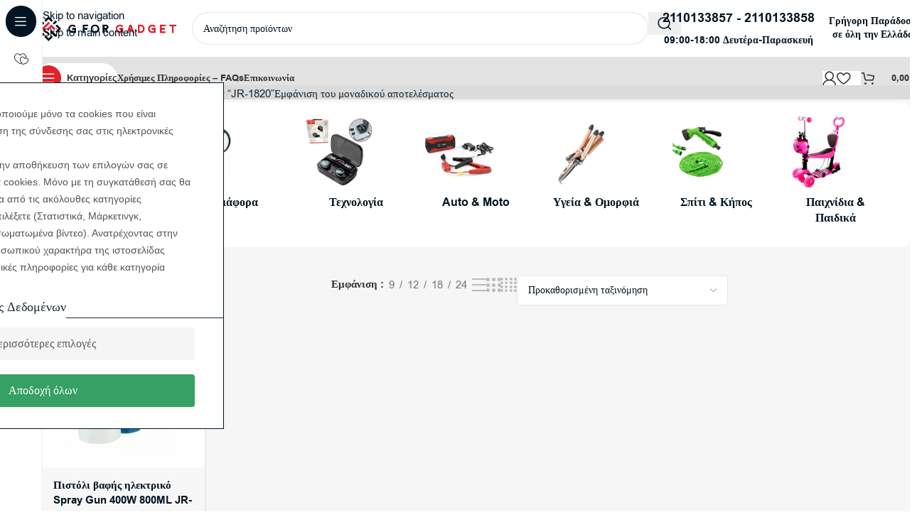

--- FILE ---
content_type: text/html; charset=UTF-8
request_url: https://gforgadget.gr/product-tag/jr-1820/
body_size: 49645
content:
<!DOCTYPE html><html lang="el"><head><meta charset="UTF-8"><link rel="profile" href="https://gmpg.org/xfn/11"><link rel="pingback" href="https://gforgadget.gr/xmlrpc.php"> <script type="text/plain" data-cs-class="cs-blocker-script-advanced" class="cs-blocker-script-advanced" data-cs-element-position="head">(function(w,d,s,l,i){w[l]=w[l]||[];w[l].push({'gtm.start':
new Date().getTime(),event:'gtm.js'});var f=d.getElementsByTagName(s)[0],
j=d.createElement(s),dl=l!='dataLayer'?'&l='+l:'';j.async=true;j.src=
'https://www.googletagmanager.com/gtm.js?id='+i+dl;f.parentNode.insertBefore(j,f);
})(window,document,'script','dataLayer','GTM-TBQ2CXB6');</script> <meta name='robots' content='index, follow, max-image-preview:large, max-snippet:-1, max-video-preview:-1' /><style>img:is([sizes="auto" i], [sizes^="auto," i]) { contain-intrinsic-size: 3000px 1500px }</style> <script data-cfasync="false" data-pagespeed-no-defer>var gtm4wp_datalayer_name = "dataLayer";
	var dataLayer = dataLayer || [];
	const gtm4wp_use_sku_instead = false;
	const gtm4wp_currency = 'EUR';
	const gtm4wp_product_per_impression = 50;
	const gtm4wp_clear_ecommerce = true;
	const gtm4wp_datalayer_max_timeout = 2000;</script> <title>JR-1820 | G for Gadget</title><link rel="canonical" href="https://gforgadget.gr/product-tag/jr-1820/" /><meta property="og:locale" content="el_GR" /><meta property="og:type" content="article" /><meta property="og:title" content="JR-1820 Archives" /><meta property="og:url" content="https://gforgadget.gr/product-tag/jr-1820/" /><meta property="og:site_name" content="G for Gadget" /><meta name="twitter:card" content="summary_large_image" /> <script type="application/ld+json" class="yoast-schema-graph">{"@context":"https://schema.org","@graph":[{"@type":"CollectionPage","@id":"https://gforgadget.gr/product-tag/jr-1820/","url":"https://gforgadget.gr/product-tag/jr-1820/","name":"JR-1820 | G for Gadget","isPartOf":{"@id":"https://gforgadget.gr/#website"},"primaryImageOfPage":{"@id":"https://gforgadget.gr/product-tag/jr-1820/#primaryimage"},"image":{"@id":"https://gforgadget.gr/product-tag/jr-1820/#primaryimage"},"thumbnailUrl":"https://gforgadget.gr/wp-content/uploads/2021/01/pistoli-vafis-ilektriko-spray-gun-400w-800ml-jr-X278-gforgadget.webp","breadcrumb":{"@id":"https://gforgadget.gr/product-tag/jr-1820/#breadcrumb"},"inLanguage":"el"},{"@type":"ImageObject","inLanguage":"el","@id":"https://gforgadget.gr/product-tag/jr-1820/#primaryimage","url":"https://gforgadget.gr/wp-content/uploads/2021/01/pistoli-vafis-ilektriko-spray-gun-400w-800ml-jr-X278-gforgadget.webp","contentUrl":"https://gforgadget.gr/wp-content/uploads/2021/01/pistoli-vafis-ilektriko-spray-gun-400w-800ml-jr-X278-gforgadget.webp","width":510,"height":523,"caption":"Πιστόλι βαφής ηλεκτρικό Spray Gun 400W 800ML JR-1820"},{"@type":"BreadcrumbList","@id":"https://gforgadget.gr/product-tag/jr-1820/#breadcrumb","itemListElement":[{"@type":"ListItem","position":1,"name":"Home","item":"https://gforgadget.gr/"},{"@type":"ListItem","position":2,"name":"JR-1820"}]},{"@type":"WebSite","@id":"https://gforgadget.gr/#website","url":"https://gforgadget.gr/","name":"G for Gadget","description":"Ανακάλυψε gadgets, θήκες κινητών, είδη σπιτιού &amp; αυτοκινήτου, σχολικά, εργαλεία και παιχνίδια στις καλύτερες τιμές – όλα σε ένα μέρος, στο GforGadget.gr!","publisher":{"@id":"https://gforgadget.gr/#organization"},"potentialAction":[{"@type":"SearchAction","target":{"@type":"EntryPoint","urlTemplate":"https://gforgadget.gr/?s={search_term_string}"},"query-input":{"@type":"PropertyValueSpecification","valueRequired":true,"valueName":"search_term_string"}}],"inLanguage":"el"},{"@type":["Organization","Place"],"@id":"https://gforgadget.gr/#organization","name":"G for Gadget","url":"https://gforgadget.gr/","logo":{"@id":"https://gforgadget.gr/product-tag/jr-1820/#local-main-organization-logo"},"image":{"@id":"https://gforgadget.gr/product-tag/jr-1820/#local-main-organization-logo"},"sameAs":["https://www.facebook.com/gforgadget1","https://www.instagram.com/gforgadget.gr/"],"telephone":[],"openingHoursSpecification":[{"@type":"OpeningHoursSpecification","dayOfWeek":["Monday","Tuesday","Wednesday","Thursday","Friday","Saturday","Sunday"],"opens":"09:00","closes":"17:00"}]},{"@type":"ImageObject","inLanguage":"el","@id":"https://gforgadget.gr/product-tag/jr-1820/#local-main-organization-logo","url":"https://gforgadget.gr/wp-content/uploads/2022/12/Logo-GforGadget.png","contentUrl":"https://gforgadget.gr/wp-content/uploads/2022/12/Logo-GforGadget.png","width":775,"height":149,"caption":"G for Gadget"}]}</script> <link rel='dns-prefetch' href='//fonts.googleapis.com' /><link rel="alternate" type="application/rss+xml" title="Ροή RSS &raquo; G for Gadget" href="https://gforgadget.gr/feed/" /><link rel="alternate" type="application/rss+xml" title="Ροή Σχολίων &raquo; G for Gadget" href="https://gforgadget.gr/comments/feed/" /><link rel="alternate" type="application/rss+xml" title="Ροή για G for Gadget &raquo; JR-1820 Ετικέτα" href="https://gforgadget.gr/product-tag/jr-1820/feed/" /><style id='safe-svg-svg-icon-style-inline-css' type='text/css'>.safe-svg-cover{text-align:center}.safe-svg-cover .safe-svg-inside{display:inline-block;max-width:100%}.safe-svg-cover svg{fill:currentColor;height:100%;max-height:100%;max-width:100%;width:100%}</style><link data-optimized="1" rel='stylesheet' id='extended-flat-rate-shipping-woocommerce-css' href='https://gforgadget.gr/wp-content/litespeed/css/619538cd7b9f1dce12df0a8f8222345a.css?ver=2345a' type='text/css' media='all' /><link rel='stylesheet' id='cm-noto-sans-font-css'  data-cs-class="cs-blocker-script" data-cs-slug="googlefonts" data-cs-label="Google fonts"  data-cs-script-type="35489" data-cs-block="true" data-cs-element-position="head" data-cs-placeholder="&lt;div&gt;&lt;p&gt;&Alpha;&pi;&omicron;&delta;&omicron;&chi;ή &sigma;&upsilon;&gamma;&kappa;&alpha;&tau;ά&theta;&epsilon;&sigma;&eta;&sigmaf; &gamma;&iota;&alpha; &nu;&alpha; &delta;&epsilon;ί&tau;&epsilon; &alpha;&upsilon;&tau;ό&lt;/p&gt;&lt;/div&gt;&lt;div&gt;&lt;a class=&#039;cs_manage_current_consent&#039; data-cs-script-type=&#039;35492&#039; data-cs-manage=&#039;manage_placeholder&#039;&gt;&Kappa;ά&nu;&tau;&epsilon; &kappa;&lambda;&iota;&kappa; &gamma;&iota;&alpha; &nu;&alpha; &epsilon;&pi;&iota;&tau;&rho;έ&psi;&epsilon;&tau;&epsilon; &Epsilon;&nu;&sigma;&omega;&mu;&alpha;&tau;&omega;&mu;έ&nu;&alpha; &beta;ί&nu;&tau;&epsilon;&omicron;&lt;/a&gt;&lt;/div&gt;" data-cs-href='https://fonts.googleapis.com/css2?family=Noto+Sans:ital,wdth,wght@0,62.5..100,100..900;1,62.5..100,100..900&#038;display=swap' type='text/css' media='all' /><link data-optimized="1" rel='stylesheet' id='consent-magic-css' href='https://gforgadget.gr/wp-content/litespeed/css/b143712e861c4cd09278fd2f212c3c55.css?ver=c3c55' type='text/css' media='all' /><link data-optimized="1" rel='stylesheet' id='consent-magic-font-css-css' href='https://gforgadget.gr/wp-content/litespeed/css/1a6eeb24140e87edd70a87141f9812ca.css?ver=812ca' type='text/css' media='all' /><link data-optimized="1" rel='stylesheet' id='disable-payment-method-for-woocommerce-css' href='https://gforgadget.gr/wp-content/litespeed/css/b6d0545dc1a8edcbdbb3c8c5d05f9fc6.css?ver=f9fc6' type='text/css' media='all' /><link data-optimized="1" rel='stylesheet' id='wpa-css-css' href='https://gforgadget.gr/wp-content/litespeed/css/c9c765d639a340cb8a892deba3b24df3.css?ver=24df3' type='text/css' media='all' /><style id='woocommerce-inline-inline-css' type='text/css'>.woocommerce form .form-row .required { visibility: visible; }</style><link data-optimized="1" rel='stylesheet' id='wd-widget-price-filter-css' href='https://gforgadget.gr/wp-content/litespeed/css/6db511e3ac2eba0c7ffe7bbd0f7363f0.css?ver=363f0' type='text/css' media='all' /><link data-optimized="1" rel='stylesheet' id='wd-widget-woo-other-css' href='https://gforgadget.gr/wp-content/litespeed/css/19ab89620f110c6b0732cf717b3cbd5d.css?ver=cbd5d' type='text/css' media='all' /><link data-optimized="1" rel='stylesheet' id='woo_discount_pro_style-css' href='https://gforgadget.gr/wp-content/litespeed/css/9f2c415d6c2d7c5545c1b56737f6b37d.css?ver=6b37d' type='text/css' media='all' /><link data-optimized="1" rel='stylesheet' id='elementor-frontend-css' href='https://gforgadget.gr/wp-content/litespeed/css/461f31eee6265a3170284cb8d80d4ddc.css?ver=d4ddc' type='text/css' media='all' /><link data-optimized="1" rel='stylesheet' id='elementor-post-5912993-css' href='https://gforgadget.gr/wp-content/litespeed/css/ec6b83727ea3a3d56aef9f45253e24e1.css?ver=e24e1' type='text/css' media='all' /><link data-optimized="1" rel='stylesheet' id='wd-style-base-css' href='https://gforgadget.gr/wp-content/litespeed/css/0c2ca60160f21202159c2fca30548f0c.css?ver=48f0c' type='text/css' media='all' /><link data-optimized="1" rel='stylesheet' id='wd-helpers-wpb-elem-css' href='https://gforgadget.gr/wp-content/litespeed/css/a444724e7e2156a0d57b23d30af08748.css?ver=08748' type='text/css' media='all' /><link data-optimized="1" rel='stylesheet' id='wd-lazy-loading-css' href='https://gforgadget.gr/wp-content/litespeed/css/5f65f6ecab00452eec457ce5ddde6d1c.css?ver=e6d1c' type='text/css' media='all' /><link data-optimized="1" rel='stylesheet' id='wd-elementor-base-css' href='https://gforgadget.gr/wp-content/litespeed/css/57e5ad3e80f96562d2ebcf2c9d9c1fe3.css?ver=c1fe3' type='text/css' media='all' /><link data-optimized="1" rel='stylesheet' id='wd-elementor-pro-base-css' href='https://gforgadget.gr/wp-content/litespeed/css/e07604a9ab77f3fa9f84e11cfc60d7a0.css?ver=0d7a0' type='text/css' media='all' /><link data-optimized="1" rel='stylesheet' id='wd-woocommerce-base-css' href='https://gforgadget.gr/wp-content/litespeed/css/eafae4314bcd63e0b489232c89ece636.css?ver=ce636' type='text/css' media='all' /><link data-optimized="1" rel='stylesheet' id='wd-mod-star-rating-css' href='https://gforgadget.gr/wp-content/litespeed/css/ed5f96ad6b86e3b06addc6e36b194dc1.css?ver=94dc1' type='text/css' media='all' /><link data-optimized="1" rel='stylesheet' id='wd-woocommerce-block-notices-css' href='https://gforgadget.gr/wp-content/litespeed/css/d6321a7fc939e80d3eed4e8332d1c351.css?ver=1c351' type='text/css' media='all' /><link data-optimized="1" rel='stylesheet' id='wd-widget-active-filters-css' href='https://gforgadget.gr/wp-content/litespeed/css/ae50f67cadce55a893d48a889730e91d.css?ver=0e91d' type='text/css' media='all' /><link data-optimized="1" rel='stylesheet' id='wd-widget-collapse-css' href='https://gforgadget.gr/wp-content/litespeed/css/2c535814b783a503e81f237cc7309b9d.css?ver=09b9d' type='text/css' media='all' /><link data-optimized="1" rel='stylesheet' id='wd-woo-shop-builder-css' href='https://gforgadget.gr/wp-content/litespeed/css/715cae693d5e3e82cf21a195acc1514b.css?ver=1514b' type='text/css' media='all' /><link data-optimized="1" rel='stylesheet' id='child-style-css' href='https://gforgadget.gr/wp-content/litespeed/css/73344905291daad30354d16fd5c8449d.css?ver=8449d' type='text/css' media='all' /><link data-optimized="1" rel='stylesheet' id='wd-mod-nav-vertical-css' href='https://gforgadget.gr/wp-content/litespeed/css/70cdf12aad3755b7ad1683845c675ce0.css?ver=75ce0' type='text/css' media='all' /><link data-optimized="1" rel='stylesheet' id='wd-sticky-nav-css' href='https://gforgadget.gr/wp-content/litespeed/css/675e7c0df31261313d3f17f1e86310c1.css?ver=310c1' type='text/css' media='all' /><link data-optimized="1" rel='stylesheet' id='wd-header-base-css' href='https://gforgadget.gr/wp-content/litespeed/css/331e06f79d698d07452329caafd07b3b.css?ver=07b3b' type='text/css' media='all' /><link data-optimized="1" rel='stylesheet' id='wd-mod-tools-css' href='https://gforgadget.gr/wp-content/litespeed/css/fd1b180ac3ef5fd8d53e1e0e6eb62f58.css?ver=62f58' type='text/css' media='all' /><link data-optimized="1" rel='stylesheet' id='wd-header-search-css' href='https://gforgadget.gr/wp-content/litespeed/css/617401539b3e72f05afec2a1c13f7baf.css?ver=f7baf' type='text/css' media='all' /><link data-optimized="1" rel='stylesheet' id='wd-header-search-form-css' href='https://gforgadget.gr/wp-content/litespeed/css/29964a9919a6d671ce6f44ac96b7b001.css?ver=7b001' type='text/css' media='all' /><link data-optimized="1" rel='stylesheet' id='wd-wd-search-form-css' href='https://gforgadget.gr/wp-content/litespeed/css/4014491c4c329c045a917255628aa99b.css?ver=aa99b' type='text/css' media='all' /><link data-optimized="1" rel='stylesheet' id='wd-wd-search-results-css' href='https://gforgadget.gr/wp-content/litespeed/css/e23f0a366fcfedc8d86fe5e02b26d184.css?ver=6d184' type='text/css' media='all' /><link data-optimized="1" rel='stylesheet' id='wd-wd-search-dropdown-css' href='https://gforgadget.gr/wp-content/litespeed/css/a93bfd3eb922938722b5d457d71b584c.css?ver=b584c' type='text/css' media='all' /><link data-optimized="1" rel='stylesheet' id='wd-header-elements-base-css' href='https://gforgadget.gr/wp-content/litespeed/css/5fbd7fea4f19cf7a2ed669d9d52dd657.css?ver=dd657' type='text/css' media='all' /><link data-optimized="1" rel='stylesheet' id='wd-info-box-css' href='https://gforgadget.gr/wp-content/litespeed/css/80c68f30c4b89d476796530686528848.css?ver=28848' type='text/css' media='all' /><link data-optimized="1" rel='stylesheet' id='wd-header-mobile-nav-dropdown-css' href='https://gforgadget.gr/wp-content/litespeed/css/68174769b0f7881a103cbf660bb1c870.css?ver=1c870' type='text/css' media='all' /><link data-optimized="1" rel='stylesheet' id='wd-woo-mod-login-form-css' href='https://gforgadget.gr/wp-content/litespeed/css/1cd441f06bb530b6c5188a86f97f3970.css?ver=f3970' type='text/css' media='all' /><link data-optimized="1" rel='stylesheet' id='wd-header-my-account-css' href='https://gforgadget.gr/wp-content/litespeed/css/789647d014eea42270543627cfc7bcd3.css?ver=7bcd3' type='text/css' media='all' /><link data-optimized="1" rel='stylesheet' id='wd-mod-tools-design-8-css' href='https://gforgadget.gr/wp-content/litespeed/css/2558c4622b734a63f012f90cbd706c2d.css?ver=06c2d' type='text/css' media='all' /><link data-optimized="1" rel='stylesheet' id='wd-bg-navigation-css' href='https://gforgadget.gr/wp-content/litespeed/css/74ee71adfc126a5109710978afa08efc.css?ver=08efc' type='text/css' media='all' /><link data-optimized="1" rel='stylesheet' id='wd-header-cart-side-css' href='https://gforgadget.gr/wp-content/litespeed/css/208ecf664897c3745990280fa451db53.css?ver=1db53' type='text/css' media='all' /><link data-optimized="1" rel='stylesheet' id='wd-woo-mod-quantity-css' href='https://gforgadget.gr/wp-content/litespeed/css/02a450eb2e7cdd20fb092d7823430b1f.css?ver=30b1f' type='text/css' media='all' /><link data-optimized="1" rel='stylesheet' id='wd-header-cart-css' href='https://gforgadget.gr/wp-content/litespeed/css/857b02376c5004010d2be5224a86cdf8.css?ver=6cdf8' type='text/css' media='all' /><link data-optimized="1" rel='stylesheet' id='wd-widget-shopping-cart-css' href='https://gforgadget.gr/wp-content/litespeed/css/6ffd5aec47f83545f374b8dcde38833f.css?ver=8833f' type='text/css' media='all' /><link data-optimized="1" rel='stylesheet' id='wd-widget-product-list-css' href='https://gforgadget.gr/wp-content/litespeed/css/0f96656ad24c8a927347c9c7f0998644.css?ver=98644' type='text/css' media='all' /><link data-optimized="1" rel='stylesheet' id='wd-woo-el-breadcrumbs-builder-css' href='https://gforgadget.gr/wp-content/litespeed/css/e0e653e3f258119944a3262a0d803f6f.css?ver=03f6f' type='text/css' media='all' /><link data-optimized="1" rel='stylesheet' id='wd-woo-categories-loop-layout-masonry-css' href='https://gforgadget.gr/wp-content/litespeed/css/8bc05d2350bc722080a814d123658054.css?ver=58054' type='text/css' media='all' /><link data-optimized="1" rel='stylesheet' id='wd-woo-categories-loop-css' href='https://gforgadget.gr/wp-content/litespeed/css/51e951399f2df609bdb76fd10aa5fab3.css?ver=5fab3' type='text/css' media='all' /><link data-optimized="1" rel='stylesheet' id='wd-categories-loop-css' href='https://gforgadget.gr/wp-content/litespeed/css/096dd76b00b18d38c91115d74f637e8f.css?ver=37e8f' type='text/css' media='all' /><link data-optimized="1" rel='stylesheet' id='wd-swiper-css' href='https://gforgadget.gr/wp-content/litespeed/css/d638f83c90666cfe392a90961946ad3d.css?ver=6ad3d' type='text/css' media='all' /><link data-optimized="1" rel='stylesheet' id='wd-swiper-arrows-css' href='https://gforgadget.gr/wp-content/litespeed/css/211e7113f08a24ae71d492fcfec3463e.css?ver=3463e' type='text/css' media='all' /><link data-optimized="1" rel='stylesheet' id='wd-el-off-canvas-column-btn-css' href='https://gforgadget.gr/wp-content/litespeed/css/ff7e874201d14bd99dee34b09862633c.css?ver=2633c' type='text/css' media='all' /><link data-optimized="1" rel='stylesheet' id='wd-off-canvas-sidebar-css' href='https://gforgadget.gr/wp-content/litespeed/css/8c7bba63574318bae1308b7ad1d54585.css?ver=54585' type='text/css' media='all' /><link data-optimized="1" rel='stylesheet' id='wd-woo-shop-el-products-per-page-css' href='https://gforgadget.gr/wp-content/litespeed/css/da873a033c938c2e38952cbdd36888e1.css?ver=888e1' type='text/css' media='all' /><link data-optimized="1" rel='stylesheet' id='wd-woo-shop-el-products-view-css' href='https://gforgadget.gr/wp-content/litespeed/css/e66a00a59365448d52bd97b5e99b3bdc.css?ver=b3bdc' type='text/css' media='all' /><link data-optimized="1" rel='stylesheet' id='wd-woo-shop-el-order-by-css' href='https://gforgadget.gr/wp-content/litespeed/css/497171472010e22b1c5ec0e320309fde.css?ver=09fde' type='text/css' media='all' /><link data-optimized="1" rel='stylesheet' id='wd-sticky-loader-css' href='https://gforgadget.gr/wp-content/litespeed/css/05e18ea492c907d5f390fd38566bc287.css?ver=bc287' type='text/css' media='all' /><link data-optimized="1" rel='stylesheet' id='wd-woo-opt-title-limit-css' href='https://gforgadget.gr/wp-content/litespeed/css/d8b94e8fc298547d072516824e2cc526.css?ver=cc526' type='text/css' media='all' /><link data-optimized="1" rel='stylesheet' id='wd-product-loop-css' href='https://gforgadget.gr/wp-content/litespeed/css/826e9a5f64ae72071de27f47d54b7772.css?ver=b7772' type='text/css' media='all' /><link data-optimized="1" rel='stylesheet' id='wd-product-loop-tiled-css' href='https://gforgadget.gr/wp-content/litespeed/css/69c085578234a8dc71a517948a5f3584.css?ver=f3584' type='text/css' media='all' /><link data-optimized="1" rel='stylesheet' id='wd-woo-mod-swatches-base-css' href='https://gforgadget.gr/wp-content/litespeed/css/60c53c418fd89344a52ea88d76f70fbf.css?ver=70fbf' type='text/css' media='all' /><link data-optimized="1" rel='stylesheet' id='wd-woo-opt-stretch-cont-css' href='https://gforgadget.gr/wp-content/litespeed/css/f8e59c417faf31e4191009d8ac2dea03.css?ver=dea03' type='text/css' media='all' /><link data-optimized="1" rel='stylesheet' id='wd-woo-opt-products-bg-css' href='https://gforgadget.gr/wp-content/litespeed/css/d467518c70219b4e2b886e7be9b47372.css?ver=47372' type='text/css' media='all' /><link data-optimized="1" rel='stylesheet' id='wd-woo-opt-products-shadow-css' href='https://gforgadget.gr/wp-content/litespeed/css/d8f2f7dd07dbe1319fab4ee3c88f1781.css?ver=f1781' type='text/css' media='all' /><link data-optimized="1" rel='stylesheet' id='wd-woo-opt-grid-gallery-css' href='https://gforgadget.gr/wp-content/litespeed/css/ca4b13bb13e832658d946bc944c4cb2a.css?ver=4cb2a' type='text/css' media='all' /><link data-optimized="1" rel='stylesheet' id='wd-mfp-popup-css' href='https://gforgadget.gr/wp-content/litespeed/css/c4170935671d43c0e04652e342690e68.css?ver=90e68' type='text/css' media='all' /><link data-optimized="1" rel='stylesheet' id='wd-mod-animations-transform-css' href='https://gforgadget.gr/wp-content/litespeed/css/0a9856b91346db4ea45961ff59fe1789.css?ver=e1789' type='text/css' media='all' /><link data-optimized="1" rel='stylesheet' id='wd-mod-transform-css' href='https://gforgadget.gr/wp-content/litespeed/css/d78729c96fa48bb63a63d1a6da1d0e58.css?ver=d0e58' type='text/css' media='all' /><link data-optimized="1" rel='stylesheet' id='wd-woo-mod-stock-status-css' href='https://gforgadget.gr/wp-content/litespeed/css/1260a1bb846e1baf9962cc26b85e146b.css?ver=e146b' type='text/css' media='all' /><link data-optimized="1" rel='stylesheet' id='wd-footer-base-css' href='https://gforgadget.gr/wp-content/litespeed/css/99d036f3ccb022ef0fdddbaeab948ccb.css?ver=48ccb' type='text/css' media='all' /><link data-optimized="1" rel='stylesheet' id='wd-text-block-css' href='https://gforgadget.gr/wp-content/litespeed/css/bca2fdba7639bfca8f942a45cf2f121d.css?ver=f121d' type='text/css' media='all' /><link data-optimized="1" rel='stylesheet' id='wd-social-icons-css' href='https://gforgadget.gr/wp-content/litespeed/css/182fb47037be3cd967f79d5597936f10.css?ver=36f10' type='text/css' media='all' /><link data-optimized="1" rel='stylesheet' id='wd-social-icons-styles-css' href='https://gforgadget.gr/wp-content/litespeed/css/0f578f58dd44bb91aa38434a769fede9.css?ver=fede9' type='text/css' media='all' /><link data-optimized="1" rel='stylesheet' id='wd-mod-nav-menu-label-css' href='https://gforgadget.gr/wp-content/litespeed/css/4f5e09068dabd3841828ed39557157f6.css?ver=157f6' type='text/css' media='all' /><link data-optimized="1" rel='stylesheet' id='wd-section-title-css' href='https://gforgadget.gr/wp-content/litespeed/css/38deaa5c32c7d6fb0b399dd5af9716bf.css?ver=716bf' type='text/css' media='all' /><link data-optimized="1" rel='stylesheet' id='wd-scroll-top-css' href='https://gforgadget.gr/wp-content/litespeed/css/b77f3f655ceb49bc01b499fbabde89aa.css?ver=e89aa' type='text/css' media='all' /><link data-optimized="1" rel='stylesheet' id='wd-header-my-account-sidebar-css' href='https://gforgadget.gr/wp-content/litespeed/css/ba51f67e0373420d7a62e42042034204.css?ver=34204' type='text/css' media='all' /><link data-optimized="1" rel='stylesheet' id='wd-bottom-toolbar-css' href='https://gforgadget.gr/wp-content/litespeed/css/534002fcb73f7271349301960c46c80a.css?ver=6c80a' type='text/css' media='all' /><link data-optimized="1" rel='stylesheet' id='xts-style-theme_settings_default-css' href='https://gforgadget.gr/wp-content/litespeed/css/ea94359214a26c2334669f96edac1bd3.css?ver=c1bd3' type='text/css' media='all' /><link rel='stylesheet' id='xts-google-fonts-css'  data-cs-class="cs-blocker-script" data-cs-slug="googlefonts" data-cs-label="Google fonts"  data-cs-script-type="35489" data-cs-block="true" data-cs-element-position="head" data-cs-placeholder="&lt;div&gt;&lt;p&gt;&Alpha;&pi;&omicron;&delta;&omicron;&chi;ή &sigma;&upsilon;&gamma;&kappa;&alpha;&tau;ά&theta;&epsilon;&sigma;&eta;&sigmaf; &gamma;&iota;&alpha; &nu;&alpha; &delta;&epsilon;ί&tau;&epsilon; &alpha;&upsilon;&tau;ό&lt;/p&gt;&lt;/div&gt;&lt;div&gt;&lt;a class=&#039;cs_manage_current_consent&#039; data-cs-script-type=&#039;35492&#039; data-cs-manage=&#039;manage_placeholder&#039;&gt;&Kappa;ά&nu;&tau;&epsilon; &kappa;&lambda;&iota;&kappa; &gamma;&iota;&alpha; &nu;&alpha; &epsilon;&pi;&iota;&tau;&rho;έ&psi;&epsilon;&tau;&epsilon; &Epsilon;&nu;&sigma;&omega;&mu;&alpha;&tau;&omega;&mu;έ&nu;&alpha; &beta;ί&nu;&tau;&epsilon;&omicron;&lt;/a&gt;&lt;/div&gt;" data-cs-href='https://fonts.googleapis.com/css?family=Manrope%3A400%2C600%2C700&#038;ver=8.3.7' type='text/css' media='all' /><link data-optimized="1" rel='stylesheet' id='elementor-gf-local-roboto-css' href='https://gforgadget.gr/wp-content/litespeed/css/e69cf03bc1eac408d6aa481680223930.css?ver=23930' type='text/css' media='all' /><link data-optimized="1" rel='stylesheet' id='elementor-gf-local-robotoslab-css' href='https://gforgadget.gr/wp-content/litespeed/css/d4749c6b4235f10f93ab0c2014aa92b5.css?ver=a92b5' type='text/css' media='all' /> <script type="text/javascript" src="https://gforgadget.gr/wp-includes/js/jquery/jquery.min.js" id="jquery-core-js"></script> <script data-optimized="1" type="text/javascript" src="https://gforgadget.gr/wp-content/litespeed/js/d6ce00183d8cbb4c6c35b9bfa10c64cf.js?ver=c64cf" id="jquery-blockui-js" data-wp-strategy="defer"></script> <script data-optimized="1" type="text/javascript" src="https://gforgadget.gr/wp-content/litespeed/js/6c382191641a8fadb631be5f0abaabe6.js?ver=aabe6" id="js-cookie-js" data-wp-strategy="defer"></script> <script type="text/javascript" id="woocommerce-js-extra" src="[data-uri]" defer></script> <script data-optimized="1" type="text/javascript" src="https://gforgadget.gr/wp-content/litespeed/js/35ff6f10b5fdb09bfdb813b808f961ce.js?ver=961ce" id="woocommerce-js" data-wp-strategy="defer"></script> <script type="text/javascript" id="wc-country-select-js-extra" src="[data-uri]" defer></script> <script data-optimized="1" type="text/javascript" src="https://gforgadget.gr/wp-content/litespeed/js/9df4fcd262f133c44bfd19b249a73270.js?ver=73270" id="wc-country-select-js" data-wp-strategy="defer"></script> <script type="text/javascript" id="wc-address-i18n-js-extra" src="[data-uri]" defer></script> <script data-optimized="1" type="text/javascript" src="https://gforgadget.gr/wp-content/litespeed/js/43b55d62ac68e61a172004db8e1352b5.js?ver=352b5" id="wc-address-i18n-js" data-wp-strategy="defer"></script> <script type="text/javascript" id="wc-checkout-js-extra" src="[data-uri]" defer></script> <script data-optimized="1" type="text/javascript" src="https://gforgadget.gr/wp-content/litespeed/js/d7de3eda899bfb4c4f65240ce766d17f.js?ver=6d17f" id="wc-checkout-js" data-wp-strategy="defer"></script> <script data-optimized="1" type="text/javascript" src="https://gforgadget.gr/wp-content/litespeed/js/3016dc24b93ad7ec8a3f8a1e91aaa608.js?ver=aa608" id="extended-flat-rate-shipping-woocommerce-js" defer data-deferred="1"></script> <script data-optimized="1" type="text/javascript" src="https://gforgadget.gr/wp-content/litespeed/js/82348ff8df695c814b56d9d6e1cdcd96.js?ver=dcd96" id="disable-payment-method-for-woocommerce-js" defer data-deferred="1"></script> <script type="text/javascript" id="wc-add-to-cart-js-extra" src="[data-uri]" defer></script> <script data-optimized="1" type="text/javascript" src="https://gforgadget.gr/wp-content/litespeed/js/c8172396d66aecb6ad506c9e1e3d690c.js?ver=d690c" id="wc-add-to-cart-js" defer="defer" data-wp-strategy="defer"></script> <script type="text/javascript" id="wc-cart-fragments-js-extra" src="[data-uri]" defer></script> <script data-optimized="1" type="text/javascript" src="https://gforgadget.gr/wp-content/litespeed/js/2c5e7257ed21cb0ee3951f5cb2723022.js?ver=23022" id="wc-cart-fragments-js" defer="defer" data-wp-strategy="defer"></script> <script type="text/javascript" id="consent-magic-js-extra" src="[data-uri]" defer></script> <script data-optimized="1" type="text/javascript" src="https://gforgadget.gr/wp-content/litespeed/js/4b8725d5b6c73735dd67322092ffb104.js?ver=fb104" id="consent-magic-js" defer data-deferred="1"></script> <script data-optimized="1" type="text/javascript" src="https://gforgadget.gr/wp-content/litespeed/js/501f917d2ad2180f535e4f24a77ee5ba.js?ver=ee5ba" id="wd-device-library-js" defer data-deferred="1"></script> <script data-optimized="1" type="text/javascript" src="https://gforgadget.gr/wp-content/litespeed/js/5211e03773ba44f90c7089aac1493e3b.js?ver=93e3b" id="wd-scrollbar-js" defer data-deferred="1"></script> <link rel="https://api.w.org/" href="https://gforgadget.gr/wp-json/" /><link rel="alternate" title="JSON" type="application/json" href="https://gforgadget.gr/wp-json/wp/v2/product_tag/24313" /><link rel="EditURI" type="application/rsd+xml" title="RSD" href="https://gforgadget.gr/xmlrpc.php?rsd" /><meta name="generator" content="WordPress 6.8.3" /><meta name="generator" content="WooCommerce 10.2.3" /> <script data-cfasync="false" data-pagespeed-no-defer>var dataLayer_content = {"visitorLoginState":"logged-out","visitorEmail":"","visitorEmailHash":"","pagePostType":"product","pagePostType2":"tax-product","pageCategory":[],"customerTotalOrders":0,"customerTotalOrderValue":0,"customerFirstName":"","customerLastName":"","customerBillingFirstName":"","customerBillingLastName":"","customerBillingCompany":"","customerBillingAddress1":"","customerBillingAddress2":"","customerBillingCity":"","customerBillingState":"","customerBillingPostcode":"","customerBillingCountry":"","customerBillingEmail":"","customerBillingEmailHash":"","customerBillingPhone":"","customerShippingFirstName":"","customerShippingLastName":"","customerShippingCompany":"","customerShippingAddress1":"","customerShippingAddress2":"","customerShippingCity":"","customerShippingState":"","customerShippingPostcode":"","customerShippingCountry":""};
	dataLayer.push( dataLayer_content );</script> <script data-cfasync="false" data-pagespeed-no-defer type="text/plain" data-cs-class="cs-blocker-script-advanced" class="cs-blocker-script-advanced" data-cs-element-position="head">(function(w,d,s,l,i){w[l]=w[l]||[];w[l].push({'gtm.start':
new Date().getTime(),event:'gtm.js'});var f=d.getElementsByTagName(s)[0],
j=d.createElement(s),dl=l!='dataLayer'?'&l='+l:'';j.async=true;j.src=
'//www.googletagmanager.com/gtm.js?id='+i+dl;f.parentNode.insertBefore(j,f);
})(window,document,'script','dataLayer','GTM-TBQ2CXB6');</script>  <script data-host="https://analytics.admin.grandhosting.org" data-dnt="false" src="https://analytics.admin.grandhosting.org/js/script.js" id="ZwSg9rf6GA" async defer></script> <meta name="viewport" content="width=device-width, initial-scale=1.0, maximum-scale=1.0, user-scalable=no">
<noscript><style>.woocommerce-product-gallery{ opacity: 1 !important; }</style></noscript><meta name="generator" content="Elementor 3.33.1; features: e_font_icon_svg, additional_custom_breakpoints; settings: css_print_method-external, google_font-enabled, font_display-swap"> <script type="text/javascript" src="https://cdn.brevo.com/js/sdk-loader.js" defer data-deferred="1"></script><script type="text/javascript" src="[data-uri]" defer></script> <style>.e-con.e-parent:nth-of-type(n+4):not(.e-lazyloaded):not(.e-no-lazyload),
				.e-con.e-parent:nth-of-type(n+4):not(.e-lazyloaded):not(.e-no-lazyload) * {
					background-image: none !important;
				}
				@media screen and (max-height: 1024px) {
					.e-con.e-parent:nth-of-type(n+3):not(.e-lazyloaded):not(.e-no-lazyload),
					.e-con.e-parent:nth-of-type(n+3):not(.e-lazyloaded):not(.e-no-lazyload) * {
						background-image: none !important;
					}
				}
				@media screen and (max-height: 640px) {
					.e-con.e-parent:nth-of-type(n+2):not(.e-lazyloaded):not(.e-no-lazyload),
					.e-con.e-parent:nth-of-type(n+2):not(.e-lazyloaded):not(.e-no-lazyload) * {
						background-image: none !important;
					}
				}</style><link rel="icon" href="https://gforgadget.gr/wp-content/uploads/2025/05/cropped-favicon-150x150.webp" sizes="32x32" /><link rel="icon" href="https://gforgadget.gr/wp-content/uploads/2025/05/cropped-favicon-300x300.webp" sizes="192x192" /><link rel="apple-touch-icon" href="https://gforgadget.gr/wp-content/uploads/2025/05/cropped-favicon-300x300.webp" /><meta name="msapplication-TileImage" content="https://gforgadget.gr/wp-content/uploads/2025/05/cropped-favicon-300x300.webp" /><style></style><style id="wd-style-header_885516-css" data-type="wd-style-header_885516">:root{
	--wd-top-bar-h: .00001px;
	--wd-top-bar-sm-h: .00001px;
	--wd-top-bar-sticky-h: .00001px;
	--wd-top-bar-brd-w: .00001px;

	--wd-header-general-h: 80px;
	--wd-header-general-sm-h: 60px;
	--wd-header-general-sticky-h: .00001px;
	--wd-header-general-brd-w: .00001px;

	--wd-header-bottom-h: 60px;
	--wd-header-bottom-sm-h: 60px;
	--wd-header-bottom-sticky-h: .00001px;
	--wd-header-bottom-brd-w: .00001px;

	--wd-header-clone-h: 50px;

	--wd-header-brd-w: calc(var(--wd-top-bar-brd-w) + var(--wd-header-general-brd-w) + var(--wd-header-bottom-brd-w));
	--wd-header-h: calc(var(--wd-top-bar-h) + var(--wd-header-general-h) + var(--wd-header-bottom-h) + var(--wd-header-brd-w));
	--wd-header-sticky-h: calc(var(--wd-top-bar-sticky-h) + var(--wd-header-general-sticky-h) + var(--wd-header-bottom-sticky-h) + var(--wd-header-clone-h) + var(--wd-header-brd-w));
	--wd-header-sm-h: calc(var(--wd-top-bar-sm-h) + var(--wd-header-general-sm-h) + var(--wd-header-bottom-sm-h) + var(--wd-header-brd-w));
}






.whb-header-bottom .wd-dropdown {
	margin-top: 9px;
}

.whb-header-bottom .wd-dropdown:after {
	height: 20px;
}


.whb-clone.whb-sticked .wd-dropdown:not(.sub-sub-menu) {
	margin-top: 4px;
}

.whb-clone.whb-sticked .wd-dropdown:not(.sub-sub-menu):after {
	height: 15px;
}

		
.whb-1yjd6g8pvqgh79uo6oce {
	--wd-form-brd-radius: 35px;
}
.whb-1yjd6g8pvqgh79uo6oce form.searchform {
	--wd-form-height: 46px;
}
.whb-pib2kc048q2n444im8gr.info-box-wrapper div.wd-info-box {
	--ib-icon-sp: 10px;
}
.whb-ao9406ic08x1lus1h7zu.info-box-wrapper div.wd-info-box {
	--ib-icon-sp: 10px;
}
.whb-row .whb-z4o6eqi1znmtf82f1h6b.wd-tools-element .wd-tools-inner, .whb-row .whb-z4o6eqi1znmtf82f1h6b.wd-tools-element > a > .wd-tools-icon {
	color: rgba(51, 51, 51, 1);
	background-color: rgba(255, 255, 255, 1);
}
.whb-row .whb-z4o6eqi1znmtf82f1h6b.wd-tools-element:hover .wd-tools-inner, .whb-row .whb-z4o6eqi1znmtf82f1h6b.wd-tools-element:hover > a > .wd-tools-icon {
	color: rgba(51, 51, 51, 0.7);
}
.whb-z4o6eqi1znmtf82f1h6b.wd-tools-element.wd-design-8 .wd-tools-icon {
	color: rgba(255, 255, 255, 1);
	background-color: rgba(226, 32, 40, 1);
}
.whb-z4o6eqi1znmtf82f1h6b.wd-tools-element.wd-design-8:hover .wd-tools-icon {
	color: rgba(255, 255, 255, 1);
}
.whb-row .whb-7qrb5r43fmh57lkx4dry.wd-tools-element .wd-tools-inner, .whb-row .whb-7qrb5r43fmh57lkx4dry.wd-tools-element > a > .wd-tools-icon {
	color: rgba(51, 51, 51, 1);
	background-color: rgba(255, 255, 255, 1);
}
.whb-row .whb-7qrb5r43fmh57lkx4dry.wd-tools-element:hover .wd-tools-inner, .whb-row .whb-7qrb5r43fmh57lkx4dry.wd-tools-element:hover > a > .wd-tools-icon {
	color: rgba(51, 51, 51, 0.7);
	background-color: rgba(255, 255, 255, 1);
}
.whb-row .whb-j9nqf397yrj3s8c855md.wd-tools-element .wd-tools-inner, .whb-row .whb-j9nqf397yrj3s8c855md.wd-tools-element > a > .wd-tools-icon {
	color: rgba(51, 51, 51, 1);
	background-color: rgba(255, 255, 255, 1);
}
.whb-row .whb-j9nqf397yrj3s8c855md.wd-tools-element:hover .wd-tools-inner, .whb-row .whb-j9nqf397yrj3s8c855md.wd-tools-element:hover > a > .wd-tools-icon {
	color: rgba(51, 51, 51, 0.7);
	background-color: rgba(255, 255, 255, 1);
}
.whb-kv1cizir1p1hjpwwydal {
	--wd-form-brd-radius: 35px;
}
.whb-kv1cizir1p1hjpwwydal form.searchform {
	--wd-form-height: 42px;
}
.whb-kv1cizir1p1hjpwwydal.wd-search-form.wd-header-search-form-mobile .searchform {
	--wd-form-bg: rgba(255, 255, 255, 1);
}
.whb-header-bottom {
	background-color: rgba(108, 108, 108, 0.18823529411765);
}</style> <script type='text/javascript' src="[data-uri]" defer></script> </head><body class="archive tax-product_tag term-jr-1820 term-24313 wp-theme-woodmart wp-child-theme-woodmart-child theme-woodmart woocommerce woocommerce-page woocommerce-no-js wrapper-custom  categories-accordion-on woodmart-archive-shop woodmart-ajax-shop-on sticky-toolbar-on wd-sticky-nav-enabled elementor-default elementor-kit-5912993 cm-manage-google-fonts"> <script type="text/javascript" id="wd-flicker-fix">// Flicker fix.</script> <noscript><iframe  data-cs-class="cs-blocker-script" data-cs-slug="googleanalytics" data-cs-label="Google Analytics"  data-cs-script-type="35487" data-cs-block="true" data-cs-element-position="body" data-cs-placeholder="&lt;div&gt;&lt;p&gt;&Alpha;&pi;&omicron;&delta;&omicron;&chi;ή &sigma;&upsilon;&gamma;&kappa;&alpha;&tau;ά&theta;&epsilon;&sigma;&eta;&sigmaf; &gamma;&iota;&alpha; &nu;&alpha; &delta;&epsilon;ί&tau;&epsilon; &alpha;&upsilon;&tau;ό&lt;/p&gt;&lt;/div&gt;&lt;div&gt;&lt;a class=&#039;cs_manage_current_consent&#039; data-cs-script-type=&#039;35492&#039; data-cs-manage=&#039;manage_placeholder&#039;&gt;&Kappa;ά&nu;&tau;&epsilon; &kappa;&lambda;&iota;&kappa; &gamma;&iota;&alpha; &nu;&alpha; &epsilon;&pi;&iota;&tau;&rho;έ&psi;&epsilon;&tau;&epsilon; &Epsilon;&nu;&sigma;&omega;&mu;&alpha;&tau;&omega;&mu;έ&nu;&alpha; &beta;ί&nu;&tau;&epsilon;&omicron;&lt;/a&gt;&lt;/div&gt;" data-cs-src="https://www.googletagmanager.com/ns.html?id=GTM-TBQ2CXB6" height="0" width="0" style="display:none;visibility:hidden" aria-hidden="true"></iframe></noscript>
<noscript  data-cs-class="cs-blocker-script" data-cs-slug="google_ads_tag" data-cs-label="Google Publisher Tag"  data-cs-script-type="35488" data-cs-block="true" data-cs-element-position="body" data-cs-noscript="true" data-cs-content="&lt;iframe src=&quot;https://www.googletagmanager.com/ns.html?id=GTM-TBQ2CXB6&quot;
height=&quot;0&quot; width=&quot;0&quot; style=&quot;display:none;visibility:hidden&quot;&gt;&lt;/iframe&gt;"></noscript><div class="wd-skip-links">
<a href="#menu-header-menu-mega-electronics" class="wd-skip-navigation btn">
Skip to navigation					</a>
<a href="#main-content" class="wd-skip-content btn">
Skip to main content			</a></div><div class="wd-sticky-nav wd-hide-md"><div class="wd-sticky-nav-title">
<span>
All Categories					</span></div><ul id="menu-mobile-categories-mega-electronics" class="menu wd-nav wd-nav-vertical wd-nav-sticky wd-dis-act"><li id="menu-item-5913280" class="menu-item menu-item-type-custom menu-item-object-custom menu-item-has-children menu-item-5913280 item-level-0 menu-simple-dropdown wd-event-hover" ><a href="/product-category/epoxiaka/" class="woodmart-nav-link"><img width="100" height="100" src="https://gforgadget.gr/wp-content/themes/woodmart/images/lazy.svg" class="wd-nav-img wd-lazy-fade" alt="Εποχιακά" decoding="async" data-src="https://gforgadget.gr/wp-content/uploads/2026/01/icons8-valentine-100.png" srcset="" /><span class="nav-link-text">Εποχιακά</span></a><div class="color-scheme-dark wd-design-default wd-dropdown-menu wd-dropdown"><div class="container wd-entry-content"><ul class="wd-sub-menu color-scheme-dark"><li id="menu-item-5913286" class="menu-item menu-item-type-custom menu-item-object-custom menu-item-5913286 item-level-1 wd-event-hover" ><a href="/product-category/epoxiaka/valentinos/" class="woodmart-nav-link">Βαλεντίνος</a></li><li id="menu-item-5913285" class="menu-item menu-item-type-custom menu-item-object-custom menu-item-5913285 item-level-1 wd-event-hover" ><a href="/product-category/epoxiaka/apokriatika/" class="woodmart-nav-link">Αποκριάτικα</a></li><li id="menu-item-5913283" class="menu-item menu-item-type-custom menu-item-object-custom menu-item-5913283 item-level-1 wd-event-hover" ><a href="/product-category/epoxiaka/28-oktovriou/" class="woodmart-nav-link">28η Οκτωβρίου</a></li><li id="menu-item-5913287" class="menu-item menu-item-type-custom menu-item-object-custom menu-item-5913287 item-level-1 wd-event-hover" ><a href="/product-category/epoxiaka/paschalina/" class="woodmart-nav-link">Πασχαλινά</a></li><li id="menu-item-5913281" class="menu-item menu-item-type-custom menu-item-object-custom menu-item-5913281 item-level-1 wd-event-hover" ><a href="/product-category/epoxiaka/kalokairina/" class="woodmart-nav-link">Καλοκαιρινά</a></li><li id="menu-item-5913284" class="menu-item menu-item-type-custom menu-item-object-custom menu-item-5913284 item-level-1 wd-event-hover" ><a href="/product-category/epoxiaka/halloween/" class="woodmart-nav-link">Halloween</a></li><li id="menu-item-5913282" class="menu-item menu-item-type-custom menu-item-object-custom menu-item-5913282 item-level-1 wd-event-hover" ><a href="/product-category/epoxiaka/scholika/" class="woodmart-nav-link">Σχολικά</a></li><li id="menu-item-5913288" class="menu-item menu-item-type-custom menu-item-object-custom menu-item-5913288 item-level-1 wd-event-hover" ><a href="/product-category/epoxiaka/christougenniatika/" class="woodmart-nav-link">Χριστουγεννιάτικα</a></li></ul></div></div></li><li id="menu-item-5913210" class="menu-item menu-item-type-custom menu-item-object-custom menu-item-has-children menu-item-5913210 item-level-0 menu-simple-dropdown wd-event-hover" ><a href="/product-category/technologia/" class="woodmart-nav-link"><img  src="https://gforgadget.gr/wp-content/themes/woodmart/images/lazy.svg" data-src="https://gforgadget.gr/wp-content/uploads/2025/05/controller.svg" title="controller" loading="lazy" class=" wd-lazy-fade wd-nav-img" width="18" height="18"><span class="nav-link-text">Τεχνολογία</span></a><div class="color-scheme-dark wd-design-default wd-dropdown-menu wd-dropdown"><div class="container wd-entry-content"><ul class="wd-sub-menu color-scheme-dark"><li id="menu-item-5913211" class="menu-item menu-item-type-custom menu-item-object-custom menu-item-5913211 item-level-1 wd-event-hover" ><a href="/product-category/technologia/gadgets/" class="woodmart-nav-link">Gadgets</a></li><li id="menu-item-5913212" class="menu-item menu-item-type-custom menu-item-object-custom menu-item-5913212 item-level-1 wd-event-hover" ><a href="/product-category/technologia/gaming/" class="woodmart-nav-link">Gaming</a></li><li id="menu-item-5913213" class="menu-item menu-item-type-custom menu-item-object-custom menu-item-5913213 item-level-1 wd-event-hover" ><a href="/product-category/technologia/projectores-axesouar/" class="woodmart-nav-link">Projectors &#038; Αξεσουάρ</a></li><li id="menu-item-5913214" class="menu-item menu-item-type-custom menu-item-object-custom menu-item-5913214 item-level-1 wd-event-hover" ><a href="/product-category/technologia/wearables/" class="woodmart-nav-link">Wearables</a></li><li id="menu-item-5913215" class="menu-item menu-item-type-custom menu-item-object-custom menu-item-5913215 item-level-1 wd-event-hover" ><a href="/product-category/technologia/energeia/" class="woodmart-nav-link">Ενέργεια</a></li><li id="menu-item-5913216" class="menu-item menu-item-type-custom menu-item-object-custom menu-item-5913216 item-level-1 wd-event-hover" ><a href="/product-category/technologia/ihos-technologia-new/" class="woodmart-nav-link">Ήχος</a></li><li id="menu-item-5913217" class="menu-item menu-item-type-custom menu-item-object-custom menu-item-5913217 item-level-1 wd-event-hover" ><a href="/product-category/technologia/kinita/" class="woodmart-nav-link">Κινητά</a></li><li id="menu-item-5913218" class="menu-item menu-item-type-custom menu-item-object-custom menu-item-5913218 item-level-1 wd-event-hover" ><a href="/product-category/technologia/periferiaka-ypologiston/" class="woodmart-nav-link">Περιφερειακά Υπολογιστών</a></li><li id="menu-item-5913219" class="menu-item menu-item-type-custom menu-item-object-custom menu-item-5913219 item-level-1 wd-event-hover" ><a href="/product-category/technologia/tileorasi/" class="woodmart-nav-link">Τηλεόραση</a></li><li id="menu-item-5913220" class="menu-item menu-item-type-custom menu-item-object-custom menu-item-5913220 item-level-1 wd-event-hover" ><a href="/product-category/technologia/tilefonia/" class="woodmart-nav-link">Τηλεφωνία</a></li><li id="menu-item-5913221" class="menu-item menu-item-type-custom menu-item-object-custom menu-item-5913221 item-level-1 wd-event-hover" ><a href="/product-category/technologia/photographia-video/" class="woodmart-nav-link">Φωτογραφία &#038; Βίντεο</a></li></ul></div></div></li><li id="menu-item-5913222" class="menu-item menu-item-type-custom menu-item-object-custom menu-item-has-children menu-item-5913222 item-level-0 menu-simple-dropdown wd-event-hover" ><a href="/product-category/ygeia-omorfia/" class="woodmart-nav-link"><img  src="https://gforgadget.gr/wp-content/themes/woodmart/images/lazy.svg" data-src="https://gforgadget.gr/wp-content/uploads/2025/05/cosmetic-svgrepo-com.svg" title="cosmetic-svgrepo-com" loading="lazy" class=" wd-lazy-fade wd-nav-img" width="18" height="18"><span class="nav-link-text">Υγεία &#038; Ομορφιά</span></a><div class="color-scheme-dark wd-design-default wd-dropdown-menu wd-dropdown"><div class="container wd-entry-content"><ul class="wd-sub-menu color-scheme-dark"><li id="menu-item-5913223" class="menu-item menu-item-type-custom menu-item-object-custom menu-item-5913223 item-level-1 wd-event-hover" ><a href="/product-category/ygeia-omorfia/gymnastiki-adunatisma/" class="woodmart-nav-link">Γυμναστική &#038; Αδυνάτισμα</a></li><li id="menu-item-5913224" class="menu-item menu-item-type-custom menu-item-object-custom menu-item-5913224 item-level-1 wd-event-hover" ><a href="/product-category/ygeia-omorfia/eidh-grapheiou/" class="woodmart-nav-link">Είδη Γραφείου</a></li><li id="menu-item-5913225" class="menu-item menu-item-type-custom menu-item-object-custom menu-item-5913225 item-level-1 wd-event-hover" ><a href="/product-category/ygeia-omorfia/iatrika-eidh/" class="woodmart-nav-link">Ιατρικά Είδη</a></li><li id="menu-item-5913226" class="menu-item menu-item-type-custom menu-item-object-custom menu-item-5913226 item-level-1 wd-event-hover" ><a href="/product-category/ygeia-omorfia/moda/" class="woodmart-nav-link">Μόδα</a></li><li id="menu-item-5913227" class="menu-item menu-item-type-custom menu-item-object-custom menu-item-5913227 item-level-1 wd-event-hover" ><a href="/product-category/ygeia-omorfia/peripoihsh/" class="woodmart-nav-link">Περιποίηση</a></li><li id="menu-item-5913228" class="menu-item menu-item-type-custom menu-item-object-custom menu-item-5913228 item-level-1 wd-event-hover" ><a href="/product-category/ygeia-omorfia/prosopiki-ygeihnh/" class="woodmart-nav-link">Προσωπική Υγιεινή</a></li><li id="menu-item-5913229" class="menu-item menu-item-type-custom menu-item-object-custom menu-item-5913229 item-level-1 wd-event-hover" ><a href="/product-category/ygeia-omorfia/farmakeutika-eidh/" class="woodmart-nav-link">Φαρμακευτικά Είδη</a></li></ul></div></div></li><li id="menu-item-5913230" class="menu-item menu-item-type-custom menu-item-object-custom menu-item-has-children menu-item-5913230 item-level-0 menu-simple-dropdown wd-event-hover" ><a href="/product-category/spiti-kipos/" class="woodmart-nav-link"><img  src="https://gforgadget.gr/wp-content/themes/woodmart/images/lazy.svg" data-src="https://gforgadget.gr/wp-content/uploads/2025/05/house-door.svg" title="house-door" loading="lazy" class=" wd-lazy-fade wd-nav-img" width="18" height="18"><span class="nav-link-text">Σπίτι &#038; Κήπος</span></a><div class="color-scheme-dark wd-design-default wd-dropdown-menu wd-dropdown"><div class="container wd-entry-content"><ul class="wd-sub-menu color-scheme-dark"><li id="menu-item-5913231" class="menu-item menu-item-type-custom menu-item-object-custom menu-item-5913231 item-level-1 wd-event-hover" ><a href="/product-category/spiti-kipos/diakosmisi-spiti-kipos/" class="woodmart-nav-link">Διακόσμηση</a></li><li id="menu-item-5913232" class="menu-item menu-item-type-custom menu-item-object-custom menu-item-5913232 item-level-1 wd-event-hover" ><a href="/product-category/spiti-kipos/eidh-grapheiou-spiti-kipos/" class="woodmart-nav-link">Είδη Γραφείου</a></li><li id="menu-item-5913233" class="menu-item menu-item-type-custom menu-item-object-custom menu-item-5913233 item-level-1 wd-event-hover" ><a href="/product-category/spiti-kipos/eidh-kipou/" class="woodmart-nav-link">Είδη Κήπου</a></li><li id="menu-item-5913234" class="menu-item menu-item-type-custom menu-item-object-custom menu-item-5913234 item-level-1 wd-event-hover" ><a href="/product-category/spiti-kipos/eidh-kouzinas/" class="woodmart-nav-link">Είδη Κουζίνας</a></li><li id="menu-item-5913235" class="menu-item menu-item-type-custom menu-item-object-custom menu-item-5913235 item-level-1 wd-event-hover" ><a href="/product-category/spiti-kipos/eidh-mpaniou/" class="woodmart-nav-link">Είδη Μπάνιου</a></li><li id="menu-item-5913236" class="menu-item menu-item-type-custom menu-item-object-custom menu-item-5913236 item-level-1 wd-event-hover" ><a href="/product-category/spiti-kipos/eidh-party/" class="woodmart-nav-link">Είδη Πάρτυ</a></li><li id="menu-item-5913237" class="menu-item menu-item-type-custom menu-item-object-custom menu-item-5913237 item-level-1 wd-event-hover" ><a href="/product-category/spiti-kipos/eidi-tzakiou/" class="woodmart-nav-link">Είδη Τζακιού</a></li><li id="menu-item-5913238" class="menu-item menu-item-type-custom menu-item-object-custom menu-item-5913238 item-level-1 wd-event-hover" ><a href="/product-category/spiti-kipos/ergaleia-spiti-kipos/" class="woodmart-nav-link">Εργαλεία</a></li><li id="menu-item-5913239" class="menu-item menu-item-type-custom menu-item-object-custom menu-item-5913239 item-level-1 wd-event-hover" ><a href="/product-category/spiti-kipos/thermansi-psixi/" class="woodmart-nav-link">Θέρμανση &#038; Ψύξη</a></li><li id="menu-item-5913240" class="menu-item menu-item-type-custom menu-item-object-custom menu-item-5913240 item-level-1 wd-event-hover" ><a href="/product-category/spiti-kipos/leukes-siskeues/" class="woodmart-nav-link">Λευκές Συσκευές</a></li><li id="menu-item-5913241" class="menu-item menu-item-type-custom menu-item-object-custom menu-item-5913241 item-level-1 wd-event-hover" ><a href="/product-category/spiti-kipos/mikroepipla/" class="woodmart-nav-link">Μικροέπιπλα</a></li><li id="menu-item-5913242" class="menu-item menu-item-type-custom menu-item-object-custom menu-item-5913242 item-level-1 wd-event-hover" ><a href="/product-category/spiti-kipos/oikiakes-suskeues/" class="woodmart-nav-link">Οικιακές Συσκευές</a></li><li id="menu-item-5913243" class="menu-item menu-item-type-custom menu-item-object-custom menu-item-5913243 item-level-1 wd-event-hover" ><a href="/product-category/spiti-kipos/peripoihsh-rouhon/" class="woodmart-nav-link">Περιποίηση Ρούχων</a></li><li id="menu-item-5913244" class="menu-item menu-item-type-custom menu-item-object-custom menu-item-5913244 item-level-1 wd-event-hover" ><a href="/product-category/spiti-kipos/sustimata-asfaleias/" class="woodmart-nav-link">Συστήματα Ασφαλείας</a></li><li id="menu-item-5913245" class="menu-item menu-item-type-custom menu-item-object-custom menu-item-5913245 item-level-1 wd-event-hover" ><a href="/product-category/spiti-kipos/fotismos-hlektrologika/" class="woodmart-nav-link">Φωτισμός &#038; Ηλεκτρολογικά</a></li></ul></div></div></li><li id="menu-item-5913246" class="menu-item menu-item-type-custom menu-item-object-custom menu-item-has-children menu-item-5913246 item-level-0 menu-simple-dropdown wd-event-hover" ><a href="/product-category/auto-moto/" class="woodmart-nav-link"><img  src="https://gforgadget.gr/wp-content/themes/woodmart/images/lazy.svg" data-src="https://gforgadget.gr/wp-content/uploads/2025/05/car-front.svg" title="car-front" loading="lazy" class=" wd-lazy-fade wd-nav-img" width="18" height="18"><span class="nav-link-text">Auto &#038; Moto</span></a><div class="color-scheme-dark wd-design-default wd-dropdown-menu wd-dropdown"><div class="container wd-entry-content"><ul class="wd-sub-menu color-scheme-dark"><li id="menu-item-5913247" class="menu-item menu-item-type-custom menu-item-object-custom menu-item-5913247 item-level-1 wd-event-hover" ><a href="/product-category/auto-moto/auto-moto-mihani/" class="woodmart-nav-link">Για τη μηχανή</a></li><li id="menu-item-5913248" class="menu-item menu-item-type-custom menu-item-object-custom menu-item-5913248 item-level-1 wd-event-hover" ><a href="/product-category/auto-moto/auto-moto-amaxi/" class="woodmart-nav-link">Για το αμάξι</a></li><li id="menu-item-5913249" class="menu-item menu-item-type-custom menu-item-object-custom menu-item-5913249 item-level-1 wd-event-hover" ><a href="/product-category/auto-moto/auto-moto-podilato/" class="woodmart-nav-link">Για το ποδήλατο</a></li></ul></div></div></li><li id="menu-item-5913250" class="menu-item menu-item-type-custom menu-item-object-custom menu-item-has-children menu-item-5913250 item-level-0 menu-simple-dropdown wd-event-hover" ><a href="/product-category/dora/" class="woodmart-nav-link"><img  src="https://gforgadget.gr/wp-content/themes/woodmart/images/lazy.svg" data-src="https://gforgadget.gr/wp-content/uploads/2025/05/gift.svg" title="gift" loading="lazy" class=" wd-lazy-fade wd-nav-img" width="18" height="18"><span class="nav-link-text">Δώρα</span></a><div class="color-scheme-dark wd-design-default wd-dropdown-menu wd-dropdown"><div class="container wd-entry-content"><ul class="wd-sub-menu color-scheme-dark"><li id="menu-item-5913251" class="menu-item menu-item-type-custom menu-item-object-custom menu-item-5913251 item-level-1 wd-event-hover" ><a href="/product-category/dora/dora-gia-tin-ginaika/" class="woodmart-nav-link">Για τη γυναίκα</a></li><li id="menu-item-5913252" class="menu-item menu-item-type-custom menu-item-object-custom menu-item-5913252 item-level-1 wd-event-hover" ><a href="/product-category/dora/dora-gia-to-paidi/" class="woodmart-nav-link">Για το παιδί</a></li><li id="menu-item-5913253" class="menu-item menu-item-type-custom menu-item-object-custom menu-item-5913253 item-level-1 wd-event-hover" ><a href="/product-category/dora/dora-gia-to-spiti/" class="woodmart-nav-link">Για το σπίτι</a></li><li id="menu-item-5913254" class="menu-item menu-item-type-custom menu-item-object-custom menu-item-5913254 item-level-1 wd-event-hover" ><a href="/product-category/dora/dora-gia-ton-andra/" class="woodmart-nav-link">Για τον άνδρα</a></li><li id="menu-item-5913255" class="menu-item menu-item-type-custom menu-item-object-custom menu-item-5913255 item-level-1 wd-event-hover" ><a href="/product-category/dora/eidi-siskeuasias-dorou/" class="woodmart-nav-link">Είδη Συσκευασίας Δώρου</a></li></ul></div></div></li><li id="menu-item-5913256" class="menu-item menu-item-type-custom menu-item-object-custom menu-item-has-children menu-item-5913256 item-level-0 menu-simple-dropdown wd-event-hover" ><a href="/product-category/paixnidia-paidika/" class="woodmart-nav-link"><img  src="https://gforgadget.gr/wp-content/themes/woodmart/images/lazy.svg" data-src="https://gforgadget.gr/wp-content/uploads/2025/05/puzzle.svg" title="puzzle" loading="lazy" class=" wd-lazy-fade wd-nav-img" width="18" height="18"><span class="nav-link-text">Παιχνίδια &#038; Παιδικά</span></a><div class="color-scheme-dark wd-design-default wd-dropdown-menu wd-dropdown"><div class="container wd-entry-content"><ul class="wd-sub-menu color-scheme-dark"><li id="menu-item-5913257" class="menu-item menu-item-type-custom menu-item-object-custom menu-item-5913257 item-level-1 wd-event-hover" ><a href="/product-category/paixnidia-paidika/athlitika-paixnidia/" class="woodmart-nav-link">Αθλητικά Παιχνίδια</a></li><li id="menu-item-5913258" class="menu-item menu-item-type-custom menu-item-object-custom menu-item-5913258 item-level-1 wd-event-hover" ><a href="/product-category/paixnidia-paidika/vrefika-eidh-paixnidia/" class="woodmart-nav-link">Βρεφικά Είδη &#038; Παιχνίδια</a></li><li id="menu-item-5913259" class="menu-item menu-item-type-custom menu-item-object-custom menu-item-5913259 item-level-1 wd-event-hover" ><a href="/product-category/paixnidia-paidika/epitrapezia-pazl/" class="woodmart-nav-link">Επιτραπέζια &#038; Παζλ</a></li><li id="menu-item-5913260" class="menu-item menu-item-type-custom menu-item-object-custom menu-item-5913260 item-level-1 wd-event-hover" ><a href="/product-category/paixnidia-paidika/paidika-gadgets/" class="woodmart-nav-link">Παιδικά Gadgets</a></li><li id="menu-item-5913261" class="menu-item menu-item-type-custom menu-item-object-custom menu-item-5913261 item-level-1 wd-event-hover" ><a href="/product-category/paixnidia-paidika/paidika-paixnidia/" class="woodmart-nav-link">Παιδικά Παιχνίδια</a></li></ul></div></div></li><li id="menu-item-5913262" class="menu-item menu-item-type-custom menu-item-object-custom menu-item-has-children menu-item-5913262 item-level-0 menu-simple-dropdown wd-event-hover" ><a href="/product-category/hobby-pets/" class="woodmart-nav-link"><img  src="https://gforgadget.gr/wp-content/themes/woodmart/images/lazy.svg" data-src="https://gforgadget.gr/wp-content/uploads/2025/05/pet-svgrepo-com.svg" title="pet-svgrepo-com" loading="lazy" class=" wd-lazy-fade wd-nav-img" width="18" height="18"><span class="nav-link-text">Hobby &#038; Pets</span></a><div class="color-scheme-dark wd-design-default wd-dropdown-menu wd-dropdown"><div class="container wd-entry-content"><ul class="wd-sub-menu color-scheme-dark"><li id="menu-item-5913263" class="menu-item menu-item-type-custom menu-item-object-custom menu-item-5913263 item-level-1 wd-event-hover" ><a href="/product-category/hobby-pets/camping-hobby-pets-new/" class="woodmart-nav-link">Camping</a></li><li id="menu-item-5913264" class="menu-item menu-item-type-custom menu-item-object-custom menu-item-5913264 item-level-1 wd-event-hover" ><a href="/product-category/hobby-pets/diastima/" class="woodmart-nav-link">Διάστημα</a></li><li id="menu-item-5913265" class="menu-item menu-item-type-custom menu-item-object-custom menu-item-5913265 item-level-1 wd-event-hover" ><a href="/product-category/hobby-pets/eidi-kapnistou-hobby-pets/" class="woodmart-nav-link">Είδη Καπνιστού</a></li><li id="menu-item-5913266" class="menu-item menu-item-type-custom menu-item-object-custom menu-item-5913266 item-level-1 wd-event-hover" ><a href="/product-category/hobby-pets/eidh-taxidiou/" class="woodmart-nav-link">Είδη Ταξιδίου</a></li><li id="menu-item-5913267" class="menu-item menu-item-type-custom menu-item-object-custom menu-item-5913267 item-level-1 wd-event-hover" ><a href="/product-category/hobby-pets/zografiki-cheirotechnies/" class="woodmart-nav-link">Ζωγραφική &#038; Χειροτεχνίες</a></li><li id="menu-item-5913268" class="menu-item menu-item-type-custom menu-item-object-custom menu-item-5913268 item-level-1 wd-event-hover" ><a href="/product-category/hobby-pets/katoikidia-hobby-pets-new/" class="woodmart-nav-link">Κατοικίδια</a></li><li id="menu-item-5913269" class="menu-item menu-item-type-custom menu-item-object-custom menu-item-5913269 item-level-1 wd-event-hover" ><a href="/product-category/hobby-pets/kinigi/" class="woodmart-nav-link">Κυνήγι</a></li><li id="menu-item-5913270" class="menu-item menu-item-type-custom menu-item-object-custom menu-item-5913270 item-level-1 wd-event-hover" ><a href="/product-category/hobby-pets/psarema-hobby-pets-new/" class="woodmart-nav-link">Ψάρεμα</a></li></ul></div></div></li><li id="menu-item-5913271" class="menu-item menu-item-type-custom menu-item-object-custom menu-item-5913271 item-level-0 menu-simple-dropdown wd-event-hover" ><a href="/product-category/best-sellers/" class="woodmart-nav-link"><img  src="https://gforgadget.gr/wp-content/themes/woodmart/images/lazy.svg" data-src="https://gforgadget.gr/wp-content/uploads/2025/05/hot-svgrepo-com.svg" title="hot-svgrepo-com" loading="lazy" class=" wd-lazy-fade wd-nav-img" width="18" height="18"><span class="nav-link-text">Best Sellers</span></a></li><li id="menu-item-5913272" class="menu-item menu-item-type-custom menu-item-object-custom menu-item-5913272 item-level-0 menu-simple-dropdown wd-event-hover" ><a href="/product-category/gforgifts/" class="woodmart-nav-link"><img  src="https://gforgadget.gr/wp-content/themes/woodmart/images/lazy.svg" data-src="https://gforgadget.gr/wp-content/uploads/2025/05/gift-svgrepo-com.svg" title="gift-svgrepo-com" loading="lazy" class=" wd-lazy-fade wd-nav-img" width="18" height="18"><span class="nav-link-text">G for Gifts</span></a></li><li id="menu-item-5913273" class="menu-item menu-item-type-custom menu-item-object-custom menu-item-has-children menu-item-5913273 item-level-0 menu-simple-dropdown wd-event-hover" ><a href="/product-category/epaggelmatikos-exoplismos/" class="woodmart-nav-link"><img  src="https://gforgadget.gr/wp-content/themes/woodmart/images/lazy.svg" data-src="https://gforgadget.gr/wp-content/uploads/2025/05/hair-dryer-dryer-svgrepo-com.svg" title="hair-dryer-dryer-svgrepo-com" loading="lazy" class=" wd-lazy-fade wd-nav-img" width="18" height="18"><span class="nav-link-text">Επαγγελματικός Εξοπλισμός</span></a><div class="color-scheme-dark wd-design-default wd-dropdown-menu wd-dropdown"><div class="container wd-entry-content"><ul class="wd-sub-menu color-scheme-dark"><li id="menu-item-5913274" class="menu-item menu-item-type-custom menu-item-object-custom menu-item-5913274 item-level-1 wd-event-hover" ><a href="/product-category/epaggelmatikos-exoplismos/studio-nixion/" class="woodmart-nav-link">Studio Νυχιών</a></li><li id="menu-item-5913275" class="menu-item menu-item-type-custom menu-item-object-custom menu-item-5913275 item-level-1 wd-event-hover" ><a href="/product-category/epaggelmatikos-exoplismos/eidh-kommotiriou/" class="woodmart-nav-link">Είδη Κομμωτηρίου</a></li><li id="menu-item-5913276" class="menu-item menu-item-type-custom menu-item-object-custom menu-item-5913276 item-level-1 wd-event-hover" ><a href="/product-category/epaggelmatikos-exoplismos/exoplismos-epixeirisis/" class="woodmart-nav-link">Εξοπλισμός Επιχείρησης</a></li><li id="menu-item-5913277" class="menu-item menu-item-type-custom menu-item-object-custom menu-item-5913277 item-level-1 wd-event-hover" ><a href="/product-category/epaggelmatikos-exoplismos/iatrikos-exoplismos-epaggelmatikos-exoplismos/" class="woodmart-nav-link">Ιατρικός Εξοπλισμός</a></li><li id="menu-item-5913278" class="menu-item menu-item-type-custom menu-item-object-custom menu-item-5913278 item-level-1 wd-event-hover" ><a href="/product-category/epaggelmatikos-exoplismos/makigiaz-epaggelmatikos-exoplismos/" class="woodmart-nav-link">Μακιγιάζ</a></li><li id="menu-item-5913279" class="menu-item menu-item-type-custom menu-item-object-custom menu-item-5913279 item-level-1 wd-event-hover" ><a href="/product-category/epaggelmatikos-exoplismos/pinakides-simansis/" class="woodmart-nav-link">Πινακίδες Σήμανσης</a></li></ul></div></div></li></ul></div><div class="wd-page-wrapper website-wrapper"><header class="whb-header whb-header_885516 whb-sticky-shadow whb-scroll-slide whb-sticky-clone whb-hide-on-scroll"><div class="whb-main-header"><div class="whb-row whb-general-header whb-not-sticky-row whb-without-bg whb-without-border whb-color-dark whb-flex-flex-middle"><div class="container"><div class="whb-flex-row whb-general-header-inner"><div class="whb-column whb-col-left whb-column8 whb-visible-lg"><div class="site-logo whb-bzp5bspb9k6djgt1sfo9">
<a href="https://gforgadget.gr/" class="wd-logo wd-main-logo" rel="home" aria-label="Site logo">
<img width="775" height="149" src="https://gforgadget.gr/wp-content/uploads/2025/05/Logo-GforGadget-1.png.webp" class="attachment-full size-full" alt="" style="max-width:200px;" decoding="async" srcset="https://gforgadget.gr/wp-content/uploads/2025/05/Logo-GforGadget-1.png.webp 775w, https://gforgadget.gr/wp-content/uploads/2025/05/Logo-GforGadget-1-300x58.png.webp 300w, https://gforgadget.gr/wp-content/uploads/2025/05/Logo-GforGadget-1-768x148.png.webp 768w, https://gforgadget.gr/wp-content/uploads/2025/05/Logo-GforGadget-1-600x115.png.webp 600w, https://gforgadget.gr/wp-content/uploads/2025/05/Logo-GforGadget-1-150x29.png.webp 150w" sizes="(max-width: 775px) 100vw, 775px" />	</a></div></div><div class="whb-column whb-col-center whb-column9 whb-visible-lg"><div class="whb-space-element whb-ehnl3fk1csa732jpws1w " style="width:20px;"></div><div class="wd-search-form  wd-header-search-form wd-display-form whb-1yjd6g8pvqgh79uo6oce"><form role="search" method="get" class="searchform  wd-style-with-bg woodmart-ajax-search" action="https://gforgadget.gr/"  data-thumbnail="1" data-price="1" data-post_type="product" data-count="20" data-sku="1" data-symbols_count="3" data-include_cat_search="no" autocomplete="off">
<input type="text" class="s" placeholder="Αναζήτηση προϊόντων" value="" name="s" aria-label="Search" title="Αναζήτηση προϊόντων" required/>
<input type="hidden" name="post_type" value="product"><span tabindex="0" aria-label="Clear search" class="wd-clear-search wd-role-btn wd-hide"></span>
<button type="submit" class="searchsubmit">
<span>
Search		</span>
</button></form><div class="wd-search-results-wrapper"><div class="wd-search-results wd-dropdown-results wd-dropdown wd-scroll"><div class="wd-scroll-content"></div></div></div></div><div class="whb-space-element whb-a5m73kqiigxps2jh6iyk " style="width:20px;"></div></div><div class="whb-column whb-col-right whb-column10 whb-visible-lg"><div class="info-box-wrapper  whb-pib2kc048q2n444im8gr"><div id="wd-69712b11288ab" class=" wd-info-box text-left box-icon-align-left box-style-base color-scheme- wd-bg-none wd-items-middle"><div class="info-box-content"><h4 class="info-box-title title box-title-style-default wd-fontsize-m">2110133857 - 2110133858</h4><div class="info-box-inner reset-last-child"><h6 style="margin-bottom: 0px; font-size: 14px; text-align: center;">09:00-18:00 Δευτέρα-Παρασκευή</h6></div></div></div></div><div class="whb-space-element whb-jdl1657dqiqpcmggyvsj " style="width:20px;"></div><div class="info-box-wrapper  whb-ao9406ic08x1lus1h7zu"><div id="wd-69712b11289de" class=" wd-info-box text-left box-icon-align-left box-style-base color-scheme- wd-bg-none wd-items-middle"><div class="info-box-content"><div class="info-box-inner reset-last-child"><h6 style="margin-bottom: 0px; font-size: 14px; text-align: center;">Γρήγορη Παράδοση<br />
σε όλη την Ελλάδα</h6></div></div></div></div></div><div class="whb-column whb-mobile-left whb-column_mobile2 whb-hidden-lg"><div class="wd-tools-element wd-header-mobile-nav wd-style-icon wd-design-1 whb-2pcq59rrgv7khz6hxoix">
<a href="#" rel="nofollow" aria-label="Open mobile menu">
<span class="wd-tools-icon">
</span><span class="wd-tools-text">Menu</span></a></div></div><div class="whb-column whb-mobile-center whb-column_mobile3 whb-hidden-lg"><div class="site-logo whb-6lvqrjsza949eimu5x5z">
<a href="https://gforgadget.gr/" class="wd-logo wd-main-logo" rel="home" aria-label="Site logo">
<img width="775" height="149" src="https://gforgadget.gr/wp-content/uploads/2022/12/Logo-GforGadget.png.webp" class="attachment-full size-full" alt="" style="max-width:180px;" decoding="async" srcset="https://gforgadget.gr/wp-content/uploads/2022/12/Logo-GforGadget.png.webp 775w, https://gforgadget.gr/wp-content/uploads/2022/12/Logo-GforGadget-300x58.png.webp 300w, https://gforgadget.gr/wp-content/uploads/2022/12/Logo-GforGadget-768x148.png.webp 768w, https://gforgadget.gr/wp-content/uploads/2022/12/Logo-GforGadget-600x115.png.webp 600w, https://gforgadget.gr/wp-content/uploads/2022/12/Logo-GforGadget-150x29.png.webp 150w" sizes="(max-width: 775px) 100vw, 775px" />	</a></div></div><div class="whb-column whb-mobile-right whb-column_mobile4 whb-hidden-lg"><div class="wd-header-my-account wd-tools-element wd-event-hover wd-design-1 wd-account-style-icon login-side-opener whb-hehq7b9i6crxiw1rjzt3">
<a href="https://gforgadget.gr/my-account/" title="My account">
<span class="wd-tools-icon">
</span>
<span class="wd-tools-text">
Login / Register			</span></a></div></div></div></div></div><div class="whb-row whb-header-bottom whb-sticky-row whb-with-bg whb-without-border whb-color-dark whb-flex-flex-middle"><div class="container"><div class="whb-flex-row whb-header-bottom-inner"><div class="whb-column whb-col-left whb-column11 whb-visible-lg"><div class="wd-tools-element wd-header-sticky-nav wd-style-text wd-design-8 wd-close-menu-mouseout whb-z4o6eqi1znmtf82f1h6b">
<a href="#" rel="nofollow" aria-label="Open sticky navigation">
<span class="wd-tools-inner">
<span class="wd-tools-icon">
</span><span class="wd-tools-text">Κατηγορίες</span></span>
</a></div></div><div class="whb-column whb-col-center whb-column12 whb-visible-lg"><nav class="wd-header-nav wd-header-main-nav text-left wd-design-1 whb-ir0wh8abwcl25coqtta1" role="navigation" aria-label="Main navigation"><ul id="menu-header-menu-mega-electronics" class="menu wd-nav wd-nav-header wd-nav-main wd-style-bg wd-gap-s"><li id="menu-item-5913208" class="menu-item menu-item-type-post_type menu-item-object-page menu-item-5913208 item-level-0 menu-simple-dropdown wd-event-hover" ><a href="https://gforgadget.gr/faqs/" class="woodmart-nav-link"><span class="nav-link-text">Χρήσιμες Πληροφορίες – FAQs</span></a></li><li id="menu-item-5913209" class="menu-item menu-item-type-post_type menu-item-object-page menu-item-5913209 item-level-0 menu-simple-dropdown wd-event-hover" ><a href="https://gforgadget.gr/contact/" class="woodmart-nav-link"><span class="nav-link-text">Επικοινωνία</span></a></li></ul></nav></div><div class="whb-column whb-col-right whb-column13 whb-visible-lg"><div class="wd-header-my-account wd-tools-element wd-event-hover wd-design-7 wd-account-style-icon login-side-opener whb-7qrb5r43fmh57lkx4dry">
<a href="https://gforgadget.gr/my-account/" title="My account">
<span class="wd-tools-icon">
</span>
<span class="wd-tools-text">
Login / Register			</span></a></div><div class="wd-header-wishlist wd-tools-element wd-style-icon wd-with-count wd-design-7 whb-j9nqf397yrj3s8c855md" title="Η λίστα επιθυμιών μου">
<a href="https://gforgadget.gr/wishlist/" title="Wishlist products">
<span class="wd-tools-icon">
<span class="wd-tools-count">
0					</span>
</span><span class="wd-tools-text">
Wishlist			</span></a></div><div class="wd-header-cart wd-tools-element wd-design-7 cart-widget-opener wd-style-text whb-eyi35wj5v52my2hec8de">
<a href="https://gforgadget.gr/cart/" title="Καλάθι αγορών">
<span class="wd-tools-icon">
<span class="wd-cart-number wd-tools-count">0 <span>items</span></span>
</span>
<span class="wd-tools-text">
<span class="wd-cart-subtotal"><span class="woocommerce-Price-amount amount"><bdi>0,00&nbsp;<span class="woocommerce-Price-currencySymbol">&euro;</span></bdi></span></span>
</span></a></div></div><div class="whb-column whb-col-mobile whb-column_mobile5 whb-hidden-lg"><div class="wd-search-form  wd-header-search-form-mobile wd-display-form whb-kv1cizir1p1hjpwwydal"><form role="search" method="get" class="searchform  wd-style-with-bg-2 woodmart-ajax-search" action="https://gforgadget.gr/"  data-thumbnail="1" data-price="1" data-post_type="product" data-count="20" data-sku="1" data-symbols_count="3" data-include_cat_search="no" autocomplete="off">
<input type="text" class="s" placeholder="Αναζήτηση προϊόντων" value="" name="s" aria-label="Search" title="Αναζήτηση προϊόντων" required/>
<input type="hidden" name="post_type" value="product"><span tabindex="0" aria-label="Clear search" class="wd-clear-search wd-role-btn wd-hide"></span>
<button type="submit" class="searchsubmit">
<span>
Search		</span>
</button></form><div class="wd-search-results-wrapper"><div class="wd-search-results wd-dropdown-results wd-dropdown wd-scroll"><div class="wd-scroll-content"></div></div></div></div></div></div></div></div></div></header><div class="wd-page-content main-page-wrapper"><main id="main-content" class="wd-content-layout content-layout-wrapper container wd-builder-on" role="main"><div class="wd-content-area site-content entry-content"><style>.omq-category-counter,.omq-category-counter-available{visibility:hidden!important;display:none!important}</style><div class="omq-category-counter">1</div><div class="omq-category-counter-available">1</div><link data-optimized="1" rel="stylesheet" id="elementor-post-1239-css" href="https://gforgadget.gr/wp-content/litespeed/css/6a3f744521e3420fd676c12ffd3a9cb9.css?ver=d3c29" type="text/css" media="all"><div data-elementor-type="wp-post" data-elementor-id="1239" class="elementor elementor-1239" data-elementor-post-type="woodmart_layout"><div class="wd-negative-gap elementor-element elementor-element-e794b4e e-flex e-con-boxed e-con e-parent" data-id="e794b4e" data-element_type="container"><div class="e-con-inner"><div class="elementor-element elementor-element-0d7839b e-con-full e-flex e-con e-child" data-id="0d7839b" data-element_type="container"><div class="elementor-element elementor-element-70d7493 wd-nowrap-md wd-el-breadcrumbs text-left elementor-widget elementor-widget-wd_wc_breadcrumb" data-id="70d7493" data-element_type="widget" data-widget_type="wd_wc_breadcrumb.default"><div class="elementor-widget-container"><nav class="wd-breadcrumbs woocommerce-breadcrumb" aria-label="Breadcrumb">				<a href="https://gforgadget.gr">
Αρχική σελίδα				</a>
<span class="wd-delimiter"></span>				<a href="https://gforgadget.gr/shop/" class="wd-last-link">
Shop				</a>
<span class="wd-delimiter"></span>				<span class="wd-last">
Προϊόντα με ετικέτα &ldquo;JR-1820&rdquo;				</span></nav></div></div><div class="elementor-element elementor-element-a061ebb elementor-hidden-mobile elementor-hidden-tablet wd-shop-result-count elementor-widget elementor-widget-wd_shop_archive_result_count" data-id="a061ebb" data-element_type="widget" data-widget_type="wd_shop_archive_result_count.default"><div class="elementor-widget-container"><p class="woocommerce-result-count" role="alert" aria-relevant="all" >
Εμφάνιση του μοναδικού αποτελέσματος</p></div></div></div><div class="elementor-element elementor-element-1ad6cc9 hidden wd-width-100 wd-nav-accordion-mb-on elementor-widget elementor-widget-wd_product_categories" data-id="1ad6cc9" data-element_type="widget" data-widget_type="wd_product_categories.default"><div class="elementor-widget-container"><div class="wd-img-width wd-cats products woocommerce columns-4 wd-cats-element wd-carousel-container" id="carousel-69712b113c05f"><div class="wd-carousel-inner"><div class="wd-carousel wd-grid" data-scroll_per_page="yes" style="--wd-col-lg:7;--wd-col-md:3;--wd-col-sm:2;--wd-gap-lg:20px;--wd-gap-sm:10px;"><div class="wd-carousel-wrap"><div class="wd-carousel-item"><div class="category-grid-item wd-cat cat-design-alt without-product-count wd-with-subcat product-category product first" data-loop="1"><div class="wd-cat-inner wrapp-category"><div class="wd-cat-thumb category-image-wrapp">
<a class="wd-cat-image category-image" href="https://gforgadget.gr/product-category/best-sellers/" aria-label="Best Sellers">
<img width="150" height="150" src="https://gforgadget.gr/wp-content/themes/woodmart/images/lazy.svg" class="attachment-thumbnail size-thumbnail wd-lazy-fade" alt="Επαγγελματική Βούρτσα - Πιστολάκι Σεσουάρ 360ᵒ Frizz - Free για Γρήγορο Ίσιωμα/Χτένισμα - One Step Hair Dryer &amp; Styler" decoding="async" srcset="" sizes="(max-width: 150px) 100vw, 150px" data-src="https://gforgadget.gr/wp-content/uploads/2021/05/white-B4-3-600x752-1-150x150.webp" data-srcset="https://gforgadget.gr/wp-content/uploads/2021/05/white-B4-3-600x752-1-150x150.webp 150w, https://gforgadget.gr/wp-content/uploads/2021/05/white-B4-3-600x752-1-600x600.webp 600w, https://gforgadget.gr/wp-content/uploads/2021/05/white-B4-3-600x752-1-1200x1200.webp 1200w, https://gforgadget.gr/wp-content/uploads/2021/05/white-B4-3-600x752-1-300x300.webp 300w, https://gforgadget.gr/wp-content/uploads/2021/05/white-B4-3-600x752-1-768x768.webp 768w, https://gforgadget.gr/wp-content/uploads/2021/05/white-B4-3-600x752-1-1024x1024.webp 1024w" />			</a></div><div class="wd-cat-content hover-mask"><h3 class="wd-entities-title">
Best Sellers</h3></div><a class="wd-fill category-link" href="https://gforgadget.gr/product-category/best-sellers/" aria-label="Product category best-sellers"></a></div></div></div><div class="wd-carousel-item"><div class="category-grid-item wd-cat cat-design-alt without-product-count wd-with-subcat product-category product" data-loop="2"><div class="wd-cat-inner wrapp-category"><div class="wd-cat-thumb category-image-wrapp">
<a class="wd-cat-image category-image" href="https://gforgadget.gr/product-category/uncategorized/" aria-label="Διάφορα">
<img width="150" height="150" src="https://gforgadget.gr/wp-content/themes/woodmart/images/lazy.svg" class="attachment-thumbnail size-thumbnail wd-lazy-fade" alt="Ηλιακό Επιτοίχιο Φωτιστικό 1.8W 450lm με Αισθητήρα Κίνησης &amp; Τηλεχειριστήριο LQ-GY39" decoding="async" srcset="" sizes="(max-width: 150px) 100vw, 150px" data-src="https://gforgadget.gr/wp-content/uploads/2025/09/white-20241113103551_b3c1e432-150x150.jpeg" data-srcset="https://gforgadget.gr/wp-content/uploads/2025/09/white-20241113103551_b3c1e432-150x150.jpeg 150w, https://gforgadget.gr/wp-content/uploads/2025/09/white-20241113103551_b3c1e432-1200x1200.jpeg 1200w, https://gforgadget.gr/wp-content/uploads/2025/09/white-20241113103551_b3c1e432-300x300.jpeg 300w, https://gforgadget.gr/wp-content/uploads/2025/09/white-20241113103551_b3c1e432-768x768.jpeg 768w, https://gforgadget.gr/wp-content/uploads/2025/09/white-20241113103551_b3c1e432-1024x1024.jpeg 1024w" />			</a></div><div class="wd-cat-content hover-mask"><h3 class="wd-entities-title">
Διάφορα</h3></div><a class="wd-fill category-link" href="https://gforgadget.gr/product-category/uncategorized/" aria-label="Product category uncategorized"></a></div></div></div><div class="wd-carousel-item"><div class="category-grid-item wd-cat cat-design-alt without-product-count wd-with-subcat product-category product" data-loop="3"><div class="wd-cat-inner wrapp-category"><div class="wd-cat-thumb category-image-wrapp">
<a class="wd-cat-image category-image" href="https://gforgadget.gr/product-category/technologia/" aria-label="Τεχνολογία">
<img width="150" height="150" src="https://gforgadget.gr/wp-content/themes/woodmart/images/lazy.svg" class="attachment-thumbnail size-thumbnail wd-lazy-fade" alt="AKS-T230 In-ear Bluetooth Handsfree Ακουστικά με Θήκη Φόρτισης - Μαύρο - Photo1" decoding="async" srcset="" sizes="(max-width: 150px) 100vw, 150px" data-src="https://gforgadget.gr/wp-content/uploads/2024/06/aks-t230-in-ear-bluetooth-handsfree-akoustika-me-thiki-fortisis-mavro-1-gforgadget-AG0958-150x150.webp" data-srcset="https://gforgadget.gr/wp-content/uploads/2024/06/aks-t230-in-ear-bluetooth-handsfree-akoustika-me-thiki-fortisis-mavro-1-gforgadget-AG0958-150x150.webp 150w, https://gforgadget.gr/wp-content/uploads/2024/06/aks-t230-in-ear-bluetooth-handsfree-akoustika-me-thiki-fortisis-mavro-1-gforgadget-AG0958-600x600.webp 600w, https://gforgadget.gr/wp-content/uploads/2024/06/aks-t230-in-ear-bluetooth-handsfree-akoustika-me-thiki-fortisis-mavro-1-gforgadget-AG0958-1200x1200.webp 1200w, https://gforgadget.gr/wp-content/uploads/2024/06/aks-t230-in-ear-bluetooth-handsfree-akoustika-me-thiki-fortisis-mavro-1-gforgadget-AG0958-300x300.webp 300w, https://gforgadget.gr/wp-content/uploads/2024/06/aks-t230-in-ear-bluetooth-handsfree-akoustika-me-thiki-fortisis-mavro-1-gforgadget-AG0958-768x768.webp 768w, https://gforgadget.gr/wp-content/uploads/2024/06/aks-t230-in-ear-bluetooth-handsfree-akoustika-me-thiki-fortisis-mavro-1-gforgadget-AG0958-1024x1024.webp 1024w" />			</a></div><div class="wd-cat-content hover-mask"><h3 class="wd-entities-title">
Τεχνολογία</h3></div><a class="wd-fill category-link" href="https://gforgadget.gr/product-category/technologia/" aria-label="Product category technologia"></a></div></div></div><div class="wd-carousel-item"><div class="category-grid-item wd-cat cat-design-alt without-product-count wd-with-subcat product-category product last" data-loop="4"><div class="wd-cat-inner wrapp-category"><div class="wd-cat-thumb category-image-wrapp">
<a class="wd-cat-image category-image" href="https://gforgadget.gr/product-category/auto-moto/" aria-label="Auto &amp; Moto">
<img width="150" height="150" src="https://gforgadget.gr/wp-content/themes/woodmart/images/lazy.svg" class="attachment-thumbnail size-thumbnail wd-lazy-fade" alt="" decoding="async" srcset="" sizes="(max-width: 150px) 100vw, 150px" data-src="https://gforgadget.gr/wp-content/uploads/2023/02/ekkinitis-batarias-aftokinitou-me-ensomatomeno-fako-andowl-15000mah-q-d1030-mavro-kokkino_X2307a-1-150x150.webp" data-srcset="https://gforgadget.gr/wp-content/uploads/2023/02/ekkinitis-batarias-aftokinitou-me-ensomatomeno-fako-andowl-15000mah-q-d1030-mavro-kokkino_X2307a-1-150x150.webp 150w, https://gforgadget.gr/wp-content/uploads/2023/02/ekkinitis-batarias-aftokinitou-me-ensomatomeno-fako-andowl-15000mah-q-d1030-mavro-kokkino_X2307a-1-600x600.webp 600w, https://gforgadget.gr/wp-content/uploads/2023/02/ekkinitis-batarias-aftokinitou-me-ensomatomeno-fako-andowl-15000mah-q-d1030-mavro-kokkino_X2307a-1-1200x1200.webp 1200w, https://gforgadget.gr/wp-content/uploads/2023/02/ekkinitis-batarias-aftokinitou-me-ensomatomeno-fako-andowl-15000mah-q-d1030-mavro-kokkino_X2307a-1-300x300.webp 300w, https://gforgadget.gr/wp-content/uploads/2023/02/ekkinitis-batarias-aftokinitou-me-ensomatomeno-fako-andowl-15000mah-q-d1030-mavro-kokkino_X2307a-1-768x768.webp 768w, https://gforgadget.gr/wp-content/uploads/2023/02/ekkinitis-batarias-aftokinitou-me-ensomatomeno-fako-andowl-15000mah-q-d1030-mavro-kokkino_X2307a-1-1024x1024.webp 1024w" />			</a></div><div class="wd-cat-content hover-mask"><h3 class="wd-entities-title">
Auto &amp; Moto</h3></div><a class="wd-fill category-link" href="https://gforgadget.gr/product-category/auto-moto/" aria-label="Product category auto-moto"></a></div></div></div><div class="wd-carousel-item"><div class="category-grid-item wd-cat cat-design-alt without-product-count wd-with-subcat product-category product first" data-loop="5"><div class="wd-cat-inner wrapp-category"><div class="wd-cat-thumb category-image-wrapp">
<a class="wd-cat-image category-image" href="https://gforgadget.gr/product-category/ygeia-omorfia/" aria-label="Υγεία &amp; Ομορφιά">
<img width="150" height="150" src="https://gforgadget.gr/wp-content/themes/woodmart/images/lazy.svg" class="attachment-thumbnail size-thumbnail wd-lazy-fade" alt="" decoding="async" srcset="" sizes="(max-width: 150px) 100vw, 150px" data-src="https://gforgadget.gr/wp-content/uploads/2024/06/kemei-km-1010a-psalidi-mallion-gia-kymatista-mallia-90w-m2242-gforgadget-150x150.webp" data-srcset="https://gforgadget.gr/wp-content/uploads/2024/06/kemei-km-1010a-psalidi-mallion-gia-kymatista-mallia-90w-m2242-gforgadget-150x150.webp 150w, https://gforgadget.gr/wp-content/uploads/2024/06/kemei-km-1010a-psalidi-mallion-gia-kymatista-mallia-90w-m2242-gforgadget-600x600.webp 600w, https://gforgadget.gr/wp-content/uploads/2024/06/kemei-km-1010a-psalidi-mallion-gia-kymatista-mallia-90w-m2242-gforgadget-1200x1200.webp 1200w, https://gforgadget.gr/wp-content/uploads/2024/06/kemei-km-1010a-psalidi-mallion-gia-kymatista-mallia-90w-m2242-gforgadget-300x300.webp 300w, https://gforgadget.gr/wp-content/uploads/2024/06/kemei-km-1010a-psalidi-mallion-gia-kymatista-mallia-90w-m2242-gforgadget-768x768.webp 768w, https://gforgadget.gr/wp-content/uploads/2024/06/kemei-km-1010a-psalidi-mallion-gia-kymatista-mallia-90w-m2242-gforgadget-1024x1024.webp 1024w" />			</a></div><div class="wd-cat-content hover-mask"><h3 class="wd-entities-title">
Υγεία &amp; Ομορφιά</h3></div><a class="wd-fill category-link" href="https://gforgadget.gr/product-category/ygeia-omorfia/" aria-label="Product category ygeia-omorfia"></a></div></div></div><div class="wd-carousel-item"><div class="category-grid-item wd-cat cat-design-alt without-product-count wd-with-subcat product-category product" data-loop="6"><div class="wd-cat-inner wrapp-category"><div class="wd-cat-thumb category-image-wrapp">
<a class="wd-cat-image category-image" href="https://gforgadget.gr/product-category/spiti-kipos/" aria-label="Σπίτι &amp; Κήπος">
<img width="150" height="150" src="https://gforgadget.gr/wp-content/themes/woodmart/images/lazy.svg" class="attachment-thumbnail size-thumbnail wd-lazy-fade" alt="Λάστιχο κήπου με πιστόλι Magic hose 20m" decoding="async" srcset="" sizes="(max-width: 150px) 100vw, 150px" data-src="https://gforgadget.gr/wp-content/uploads/2021/06/lasticho-kipou-me-pistoli-magic-hose-20m-x823-150x150.webp" data-srcset="https://gforgadget.gr/wp-content/uploads/2021/06/lasticho-kipou-me-pistoli-magic-hose-20m-x823-150x150.webp 150w, https://gforgadget.gr/wp-content/uploads/2021/06/lasticho-kipou-me-pistoli-magic-hose-20m-x823-600x600.webp 600w, https://gforgadget.gr/wp-content/uploads/2021/06/lasticho-kipou-me-pistoli-magic-hose-20m-x823-1200x1200.webp 1200w, https://gforgadget.gr/wp-content/uploads/2021/06/lasticho-kipou-me-pistoli-magic-hose-20m-x823-300x300.webp 300w, https://gforgadget.gr/wp-content/uploads/2021/06/lasticho-kipou-me-pistoli-magic-hose-20m-x823-768x768.webp 768w, https://gforgadget.gr/wp-content/uploads/2021/06/lasticho-kipou-me-pistoli-magic-hose-20m-x823-1024x1024.webp 1024w" />			</a></div><div class="wd-cat-content hover-mask"><h3 class="wd-entities-title">
Σπίτι &amp; Κήπος</h3></div><a class="wd-fill category-link" href="https://gforgadget.gr/product-category/spiti-kipos/" aria-label="Product category spiti-kipos"></a></div></div></div><div class="wd-carousel-item"><div class="category-grid-item wd-cat cat-design-alt without-product-count wd-with-subcat product-category product" data-loop="7"><div class="wd-cat-inner wrapp-category"><div class="wd-cat-thumb category-image-wrapp">
<a class="wd-cat-image category-image" href="https://gforgadget.gr/product-category/paixnidia-paidika/" aria-label="Παιχνίδια &amp; Παιδικά">
<img width="150" height="150" src="https://gforgadget.gr/wp-content/themes/woodmart/images/lazy.svg" class="attachment-thumbnail size-thumbnail wd-lazy-fade" alt="Παιδικό Πατίνι Αναδιπλούμενο 5 in 1 Τρίτροχο με Κάθισμα Φούξια" decoding="async" srcset="" sizes="(max-width: 150px) 100vw, 150px" data-src="https://gforgadget.gr/wp-content/uploads/2023/04/white-85474-1657739702-150x150.webp" data-srcset="https://gforgadget.gr/wp-content/uploads/2023/04/white-85474-1657739702-150x150.webp 150w, https://gforgadget.gr/wp-content/uploads/2023/04/white-85474-1657739702-600x600.webp 600w, https://gforgadget.gr/wp-content/uploads/2023/04/white-85474-1657739702-1200x1200.webp 1200w, https://gforgadget.gr/wp-content/uploads/2023/04/white-85474-1657739702-300x300.webp 300w, https://gforgadget.gr/wp-content/uploads/2023/04/white-85474-1657739702-768x768.webp 768w, https://gforgadget.gr/wp-content/uploads/2023/04/white-85474-1657739702-1024x1024.webp 1024w" />			</a></div><div class="wd-cat-content hover-mask"><h3 class="wd-entities-title">
Παιχνίδια &amp; Παιδικά</h3></div><a class="wd-fill category-link" href="https://gforgadget.gr/product-category/paixnidia-paidika/" aria-label="Product category paixnidia-paidika"></a></div></div></div><div class="wd-carousel-item"><div class="category-grid-item wd-cat cat-design-alt without-product-count wd-with-subcat product-category product last" data-loop="8"><div class="wd-cat-inner wrapp-category"><div class="wd-cat-thumb category-image-wrapp">
<a class="wd-cat-image category-image" href="https://gforgadget.gr/product-category/hobby-pets/" aria-label="Hobby &amp; Pets">
<img width="150" height="150" src="https://gforgadget.gr/wp-content/themes/woodmart/images/lazy.svg" class="attachment-thumbnail size-thumbnail wd-lazy-fade" alt="" decoding="async" srcset="" sizes="(max-width: 150px) 100vw, 150px" data-src="https://gforgadget.gr/wp-content/uploads/2021/10/toualeta-katoikidion-pet-potty-64x51-cm-m0680-gforgadget-150x150.webp" data-srcset="https://gforgadget.gr/wp-content/uploads/2021/10/toualeta-katoikidion-pet-potty-64x51-cm-m0680-gforgadget-150x150.webp 150w, https://gforgadget.gr/wp-content/uploads/2021/10/toualeta-katoikidion-pet-potty-64x51-cm-m0680-gforgadget-600x600.webp 600w, https://gforgadget.gr/wp-content/uploads/2021/10/toualeta-katoikidion-pet-potty-64x51-cm-m0680-gforgadget-1200x1200.webp 1200w, https://gforgadget.gr/wp-content/uploads/2021/10/toualeta-katoikidion-pet-potty-64x51-cm-m0680-gforgadget-300x300.webp 300w, https://gforgadget.gr/wp-content/uploads/2021/10/toualeta-katoikidion-pet-potty-64x51-cm-m0680-gforgadget-768x768.webp 768w, https://gforgadget.gr/wp-content/uploads/2021/10/toualeta-katoikidion-pet-potty-64x51-cm-m0680-gforgadget-1024x1024.webp 1024w" />			</a></div><div class="wd-cat-content hover-mask"><h3 class="wd-entities-title">
Hobby &amp; Pets</h3></div><a class="wd-fill category-link" href="https://gforgadget.gr/product-category/hobby-pets/" aria-label="Product category hobby-pets"></a></div></div></div><div class="wd-carousel-item"><div class="category-grid-item wd-cat cat-design-alt without-product-count wd-with-subcat product-category product first" data-loop="9"><div class="wd-cat-inner wrapp-category"><div class="wd-cat-thumb category-image-wrapp">
<a class="wd-cat-image category-image" href="https://gforgadget.gr/product-category/epaggelmatikos-exoplismos/" aria-label="Επαγγελματικός Εξοπλισμός">
<img width="150" height="150" src="https://gforgadget.gr/wp-content/themes/woodmart/images/lazy.svg" class="attachment-thumbnail size-thumbnail wd-lazy-fade" alt="Ψηφιακή Ζυγαριά Λιανικής 40 Κιλών Διπλής Οθόνης με Αυτόματο Υπολογισμό Τιμής ACS40" decoding="async" srcset="" sizes="(max-width: 150px) 100vw, 150px" data-src="https://gforgadget.gr/wp-content/uploads/2022/10/white-psif-zygaria-lian-40k-150x150.webp" data-srcset="https://gforgadget.gr/wp-content/uploads/2022/10/white-psif-zygaria-lian-40k-150x150.webp 150w, https://gforgadget.gr/wp-content/uploads/2022/10/white-psif-zygaria-lian-40k-600x600.webp 600w, https://gforgadget.gr/wp-content/uploads/2022/10/white-psif-zygaria-lian-40k-1200x1200.webp 1200w, https://gforgadget.gr/wp-content/uploads/2022/10/white-psif-zygaria-lian-40k-300x300.webp 300w, https://gforgadget.gr/wp-content/uploads/2022/10/white-psif-zygaria-lian-40k-768x768.webp 768w, https://gforgadget.gr/wp-content/uploads/2022/10/white-psif-zygaria-lian-40k-1024x1024.webp 1024w" />			</a></div><div class="wd-cat-content hover-mask"><h3 class="wd-entities-title">
Επαγγελματικός Εξοπλισμός</h3></div><a class="wd-fill category-link" href="https://gforgadget.gr/product-category/epaggelmatikos-exoplismos/" aria-label="Product category epaggelmatikos-exoplismos"></a></div></div></div><div class="wd-carousel-item"><div class="category-grid-item wd-cat cat-design-alt without-product-count wd-with-subcat product-category product" data-loop="10"><div class="wd-cat-inner wrapp-category"><div class="wd-cat-thumb category-image-wrapp">
<a class="wd-cat-image category-image" href="https://gforgadget.gr/product-category/dora/" aria-label="Δώρα">
<img width="150" height="150" src="https://gforgadget.gr/wp-content/themes/woodmart/images/lazy.svg" class="attachment-thumbnail size-thumbnail wd-lazy-fade" alt="X500 Compact Φωτογραφική Μηχανή 10MP με Οθόνη 2&quot;" decoding="async" srcset="" sizes="(max-width: 150px) 100vw, 150px" data-src="https://gforgadget.gr/wp-content/uploads/2021/09/x7314-600x600-1-1-150x150.webp" data-srcset="https://gforgadget.gr/wp-content/uploads/2021/09/x7314-600x600-1-1-150x150.webp 150w, https://gforgadget.gr/wp-content/uploads/2021/09/x7314-600x600-1-1-1200x1200.webp 1200w, https://gforgadget.gr/wp-content/uploads/2021/09/x7314-600x600-1-1-300x300.webp 300w, https://gforgadget.gr/wp-content/uploads/2021/09/x7314-600x600-1-1-768x768.webp 768w, https://gforgadget.gr/wp-content/uploads/2021/09/x7314-600x600-1-1-1024x1024.webp 1024w" />			</a></div><div class="wd-cat-content hover-mask"><h3 class="wd-entities-title">
Δώρα</h3></div><a class="wd-fill category-link" href="https://gforgadget.gr/product-category/dora/" aria-label="Product category dora"></a></div></div></div><div class="wd-carousel-item"><div class="category-grid-item wd-cat cat-design-alt without-product-count wd-with-subcat product-category product" data-loop="11"><div class="wd-cat-inner wrapp-category"><div class="wd-cat-thumb category-image-wrapp">
<a class="wd-cat-image category-image" href="https://gforgadget.gr/product-category/epoxiaka/" aria-label="Εποχιακά">
<img width="150" height="150" src="https://gforgadget.gr/wp-content/themes/woodmart/images/lazy.svg" class="attachment-thumbnail size-thumbnail wd-lazy-fade" alt="" decoding="async" srcset="" sizes="(max-width: 150px) 100vw, 150px" data-src="https://gforgadget.gr/wp-content/uploads/2026/01/79-530-2-150x150.jpg" data-srcset="https://gforgadget.gr/wp-content/uploads/2026/01/79-530-2-150x150.jpg 150w, https://gforgadget.gr/wp-content/uploads/2026/01/79-530-2-600x600.jpg 600w, https://gforgadget.gr/wp-content/uploads/2026/01/79-530-2-1200x1200.jpg 1200w, https://gforgadget.gr/wp-content/uploads/2026/01/79-530-2-300x300.jpg 300w, https://gforgadget.gr/wp-content/uploads/2026/01/79-530-2-768x768.jpg 768w, https://gforgadget.gr/wp-content/uploads/2026/01/79-530-2-1024x1024.jpg 1024w" />			</a></div><div class="wd-cat-content hover-mask"><h3 class="wd-entities-title">
Εποχιακά</h3></div><a class="wd-fill category-link" href="https://gforgadget.gr/product-category/epoxiaka/" aria-label="Product category epoxiaka"></a></div></div></div><div class="wd-carousel-item"><div class="category-grid-item wd-cat cat-design-alt without-product-count wd-with-subcat product-category product last" data-loop="12"><div class="wd-cat-inner wrapp-category"><div class="wd-cat-thumb category-image-wrapp">
<a class="wd-cat-image category-image" href="https://gforgadget.gr/product-category/gforgifts/" aria-label="G for Gifts">
<img width="150" height="150" src="https://gforgadget.gr/wp-content/themes/woodmart/images/lazy.svg" class="attachment-thumbnail size-thumbnail wd-lazy-fade" alt="Μουσικοκινητικό Διαδραστικό Χαλί Πιάνο 36x110cm" decoding="async" srcset="" sizes="(max-width: 150px) 100vw, 150px" data-src="https://gforgadget.gr/wp-content/uploads/2024/12/mousikokinitiko-diadrastiko-chali-piano-36-110cm-1-SPR7113-gforgadget-150x150.webp" data-srcset="https://gforgadget.gr/wp-content/uploads/2024/12/mousikokinitiko-diadrastiko-chali-piano-36-110cm-1-SPR7113-gforgadget-150x150.webp 150w, https://gforgadget.gr/wp-content/uploads/2024/12/mousikokinitiko-diadrastiko-chali-piano-36-110cm-1-SPR7113-gforgadget-600x600.webp 600w, https://gforgadget.gr/wp-content/uploads/2024/12/mousikokinitiko-diadrastiko-chali-piano-36-110cm-1-SPR7113-gforgadget-1200x1200.webp 1200w, https://gforgadget.gr/wp-content/uploads/2024/12/mousikokinitiko-diadrastiko-chali-piano-36-110cm-1-SPR7113-gforgadget-300x300.webp 300w, https://gforgadget.gr/wp-content/uploads/2024/12/mousikokinitiko-diadrastiko-chali-piano-36-110cm-1-SPR7113-gforgadget-768x768.webp 768w, https://gforgadget.gr/wp-content/uploads/2024/12/mousikokinitiko-diadrastiko-chali-piano-36-110cm-1-SPR7113-gforgadget-1024x1024.webp 1024w" />			</a></div><div class="wd-cat-content hover-mask"><h3 class="wd-entities-title">
G for Gifts</h3></div><a class="wd-fill category-link" href="https://gforgadget.gr/product-category/gforgifts/" aria-label="Product category gforgifts"></a></div></div></div></div></div><div class="wd-nav-arrows wd-pos-sep wd-hover-1 wd-icon-1"><div class="wd-btn-arrow wd-prev wd-disabled"><div class="wd-arrow-inner"></div></div><div class="wd-btn-arrow wd-next"><div class="wd-arrow-inner"></div></div></div></div></div></div></div><link data-optimized="1" rel="stylesheet" id="wd-int-elem-opt-off-canvas-column-css" href="https://gforgadget.gr/wp-content/litespeed/css/8a3153a50cd3e6147e82fcd8d3214cb1.css?ver=5389e" type="text/css" media="all" /><div class="elementor-element elementor-element-29022e9 wd-col-offcanvas-md-sm wd-col-offcanvas-sm e-con-full e-flex wd-alignment-left e-con e-child" data-id="29022e9" data-element_type="container"></div></div></div><div class="wd-negative-gap elementor-element elementor-element-20bf0ad e-flex e-con-boxed e-con e-parent" data-id="20bf0ad" data-element_type="container"><div class="e-con-inner"><div class="elementor-element elementor-element-6e35ee3 e-con-full wd-col-content-md-sm wd-col-content-sm e-flex e-con e-child" data-id="6e35ee3" data-element_type="container"><div class="wd-negative-gap elementor-element elementor-element-ffd647a e-flex e-con-boxed e-con e-child" data-id="ffd647a" data-element_type="container"><div class="e-con-inner"><div class="elementor-element elementor-element-7e0e964 e-con-full e-flex e-con e-child" data-id="7e0e964" data-element_type="container"><div class="elementor-element elementor-element-fc288f9 wd-woo-page-title text-left elementor-widget elementor-widget-wd_shop_archive_woocommerce_title" data-id="fc288f9" data-element_type="widget" data-widget_type="wd_shop_archive_woocommerce_title.default"><div class="elementor-widget-container"><h1 class="entry-title title">
JR-1820</h1></div></div></div><div class="elementor-element elementor-element-db664df e-con-full e-flex e-con e-child" data-id="db664df" data-element_type="container"><div class="elementor-element elementor-element-23042f1 elementor-hidden-desktop elementor-hidden-tablet elementor-hidden-mobile elementor-widget elementor-widget-wd_builder_off_canvas_column_btn" data-id="23042f1" data-element_type="widget" data-widget_type="wd_builder_off_canvas_column_btn.default"><div class="elementor-widget-container"><div class="wd-off-canvas-btn wd-action-btn wd-style-text wd-burger-icon">
<a href="#" rel="nofollow">
Show sidebar			</a></div></div></div><div class="elementor-element elementor-element-9a429a8 elementor-hidden-tablet elementor-hidden-mobile wd-shop-prod-per-page elementor-widget elementor-widget-wd_shop_archive_per_page" data-id="9a429a8" data-element_type="widget" data-widget_type="wd_shop_archive_per_page.default"><div class="elementor-widget-container"><div class="wd-products-per-page">
<span class="wd-label per-page-title">
Εμφάνιση			</span><a rel="nofollow noopener" href="https://gforgadget.gr/product-tag/jr-1820/?per_page=9" class="per-page-variation">
<span>
9					</span>
</a>
<span class="per-page-border"></span>
<a rel="nofollow noopener" href="https://gforgadget.gr/product-tag/jr-1820/?per_page=12" class="per-page-variation">
<span>
12					</span>
</a>
<span class="per-page-border"></span>
<a rel="nofollow noopener" href="https://gforgadget.gr/product-tag/jr-1820/?per_page=18" class="per-page-variation">
<span>
18					</span>
</a>
<span class="per-page-border"></span>
<a rel="nofollow noopener" href="https://gforgadget.gr/product-tag/jr-1820/?per_page=24" class="per-page-variation">
<span>
24					</span>
</a>
<span class="per-page-border"></span></div></div></div><div class="elementor-element elementor-element-a0904b9 elementor-hidden-tablet elementor-hidden-mobile wd-shop-view elementor-widget elementor-widget-wd_shop_archive_view" data-id="a0904b9" data-element_type="widget" data-widget_type="wd_shop_archive_view.default"><div class="elementor-widget-container"><div class="wd-products-shop-view products-view-grid_list">
<a rel="nofollow noopener" href="https://gforgadget.gr/product-tag/jr-1820/?shop_view=list" class="shop-view per-row-list" aria-label="List view"></a>
<a rel="nofollow noopener" href="https://gforgadget.gr/product-tag/jr-1820/?shop_view=grid&#038;per_row=3" class="shop-view per-row-3" aria-label="Grid view 3"></a>
<a rel="nofollow noopener" href="https://gforgadget.gr/product-tag/jr-1820/?shop_view=grid&#038;per_row=4" class="shop-view per-row-4" aria-label="Grid view 4"></a></div></div></div><div class="elementor-element elementor-element-0605206 wd-shop-ordering elementor-widget elementor-widget-wd_shop_archive_orderby" data-id="0605206" data-element_type="widget" data-widget_type="wd_shop_archive_orderby.default"><div class="elementor-widget-container"><form class="woocommerce-ordering wd-style-default wd-ordering-mb-icon" method="get">
<select name="orderby" class="orderby" aria-label="Παραγγελία καταστήματος"><option value="menu_order"  selected='selected'>Προκαθορισμένη ταξινόμηση</option><option value="popularity" >Ταξινόμηση με βάση τη δημοφιλία</option><option value="date" >Ταξινόμηση: Τελευταία</option><option value="price" >Ταξινόμηση κατά τιμή: χαμηλή προς υψηλή</option><option value="price-desc" >Ταξινόμηση κατά τιμή: υψηλή προς χαμηλή</option>
</select>
<input type="hidden" name="paged" value="1" /></form></div></div></div></div></div><div class="elementor-element elementor-element-8848961 wd-wc-notices elementor-widget elementor-widget-wd_wc_notices" data-id="8848961" data-element_type="widget" data-widget_type="wd_wc_notices.default"><div class="elementor-widget-container"><div class="woocommerce-notices-wrapper"></div></div></div><div class="elementor-element elementor-element-ec6c95b wd-shop-product wd-products-element elementor-widget elementor-widget-wd_archive_products" data-id="ec6c95b" data-element_type="widget" data-widget_type="wd_archive_products.default"><div class="elementor-widget-container"><div class="wd-sticky-loader wd-content-loader"><span class="wd-loader"></span></div><div class="products wd-products wd-grid-g grid-columns-5 elements-grid pagination-more-btn title-line-two wd-stretch-cont-lg wd-products-with-bg wd-products-with-shadow" data-source="main_loop" data-min_price="" data-max_price="" data-columns="5" data-atts='{"img_size":"medium_large","img_size_custom":0,"products_view":"grid","products_columns":5,"products_columns_tablet":"3","products_columns_mobile":"2","products_spacing":"20","products_spacing_tablet":"","products_spacing_mobile":"","product_hover":"tiled","products_bordered_grid":"0","products_bordered_grid_style":"outside","products_color_scheme":"default","products_with_background":"1","products_shadow":"1"}' style="--wd-col-lg:5;--wd-col-md:3;--wd-col-sm:2;--wd-gap-lg:20px;--wd-gap-sm:10px;"><div class="wd-product wd-hover-tiled wd-col product-grid-item product type-product post-46920 status-publish instock product_cat-ergaleia-xeiros product_tag-400w product_tag-800ml product_tag-gun product_tag-jr-1820 product_tag-spray product_tag-vafis product_tag-ilektriko product_tag-pistoli has-post-thumbnail taxable shipping-taxable purchasable product-type-simple" data-loop="1" data-id="46920"><div class="product-wrapper"><div class="product-element-top wd-quick-shop">
<a href="https://gforgadget.gr/shop/pistoli-vafis-ilektriko-spray-gun-400w-800ml-jr-1820/" class="product-image-link" tabindex="-1" aria-label="Πιστόλι βαφής ηλεκτρικό Spray Gun 400W 800ML JR-1820"><div class="wd-product-grid-slider wd-fill"><div class="wd-product-grid-slide" data-image-url="https://gforgadget.gr/wp-content/uploads/2021/01/pistoli-vafis-ilektriko-spray-gun-400w-800ml-jr-X278-gforgadget-768x768.webp" data-image-srcset="https://gforgadget.gr/wp-content/uploads/2021/01/pistoli-vafis-ilektriko-spray-gun-400w-800ml-jr-X278-gforgadget-768x768.webp 768w, https://gforgadget.gr/wp-content/uploads/2021/01/pistoli-vafis-ilektriko-spray-gun-400w-800ml-jr-X278-gforgadget-600x600.webp 600w, https://gforgadget.gr/wp-content/uploads/2021/01/pistoli-vafis-ilektriko-spray-gun-400w-800ml-jr-X278-gforgadget-1200x1200.webp 1200w, https://gforgadget.gr/wp-content/uploads/2021/01/pistoli-vafis-ilektriko-spray-gun-400w-800ml-jr-X278-gforgadget-150x150.webp 150w, https://gforgadget.gr/wp-content/uploads/2021/01/pistoli-vafis-ilektriko-spray-gun-400w-800ml-jr-X278-gforgadget-300x300.webp 300w, https://gforgadget.gr/wp-content/uploads/2021/01/pistoli-vafis-ilektriko-spray-gun-400w-800ml-jr-X278-gforgadget-1024x1024.webp 1024w" data-image-id="0"></div><div class="wd-product-grid-slide" data-image-url="https://gforgadget.gr/wp-content/uploads/2021/01/pistoli-vafis-ilektriko-spray-gun-400w-800ml-jr-1820_X278a-768x768.webp" data-image-srcset="https://gforgadget.gr/wp-content/uploads/2021/01/pistoli-vafis-ilektriko-spray-gun-400w-800ml-jr-1820_X278a-768x768.webp 768w, https://gforgadget.gr/wp-content/uploads/2021/01/pistoli-vafis-ilektriko-spray-gun-400w-800ml-jr-1820_X278a-600x600.webp 600w, https://gforgadget.gr/wp-content/uploads/2021/01/pistoli-vafis-ilektriko-spray-gun-400w-800ml-jr-1820_X278a-1200x1200.webp 1200w, https://gforgadget.gr/wp-content/uploads/2021/01/pistoli-vafis-ilektriko-spray-gun-400w-800ml-jr-1820_X278a-150x150.webp 150w, https://gforgadget.gr/wp-content/uploads/2021/01/pistoli-vafis-ilektriko-spray-gun-400w-800ml-jr-1820_X278a-300x300.webp 300w, https://gforgadget.gr/wp-content/uploads/2021/01/pistoli-vafis-ilektriko-spray-gun-400w-800ml-jr-1820_X278a-1024x1024.webp 1024w" data-image-id="1"></div><div class="wd-product-grid-slide" data-image-url="https://gforgadget.gr/wp-content/uploads/2021/01/pistoli-vafis-ilektriko-spray-gun-400w-800ml-jr-1820_X278b-768x768.webp" data-image-srcset="https://gforgadget.gr/wp-content/uploads/2021/01/pistoli-vafis-ilektriko-spray-gun-400w-800ml-jr-1820_X278b-768x768.webp 768w, https://gforgadget.gr/wp-content/uploads/2021/01/pistoli-vafis-ilektriko-spray-gun-400w-800ml-jr-1820_X278b-600x600.webp 600w, https://gforgadget.gr/wp-content/uploads/2021/01/pistoli-vafis-ilektriko-spray-gun-400w-800ml-jr-1820_X278b-1200x1200.webp 1200w, https://gforgadget.gr/wp-content/uploads/2021/01/pistoli-vafis-ilektriko-spray-gun-400w-800ml-jr-1820_X278b-150x150.webp 150w, https://gforgadget.gr/wp-content/uploads/2021/01/pistoli-vafis-ilektriko-spray-gun-400w-800ml-jr-1820_X278b-300x300.webp 300w, https://gforgadget.gr/wp-content/uploads/2021/01/pistoli-vafis-ilektriko-spray-gun-400w-800ml-jr-1820_X278b-1024x1024.webp 1024w" data-image-id="2"></div></div><div class="wd-product-grid-slider-nav wd-fill wd-hide-md"><div class="wd-prev"></div><div class="wd-next"></div></div>
<img width="768" height="768" src="https://gforgadget.gr/wp-content/uploads/2021/01/pistoli-vafis-ilektriko-spray-gun-400w-800ml-jr-X278-gforgadget-768x768.webp" class="attachment-medium_large size-medium_large" alt="Πιστόλι βαφής ηλεκτρικό Spray Gun 400W 800ML JR-1820" decoding="async" fetchpriority="high" srcset="https://gforgadget.gr/wp-content/uploads/2021/01/pistoli-vafis-ilektriko-spray-gun-400w-800ml-jr-X278-gforgadget-768x768.webp 768w, https://gforgadget.gr/wp-content/uploads/2021/01/pistoli-vafis-ilektriko-spray-gun-400w-800ml-jr-X278-gforgadget-600x600.webp 600w, https://gforgadget.gr/wp-content/uploads/2021/01/pistoli-vafis-ilektriko-spray-gun-400w-800ml-jr-X278-gforgadget-1200x1200.webp 1200w, https://gforgadget.gr/wp-content/uploads/2021/01/pistoli-vafis-ilektriko-spray-gun-400w-800ml-jr-X278-gforgadget-150x150.webp 150w, https://gforgadget.gr/wp-content/uploads/2021/01/pistoli-vafis-ilektriko-spray-gun-400w-800ml-jr-X278-gforgadget-300x300.webp 300w, https://gforgadget.gr/wp-content/uploads/2021/01/pistoli-vafis-ilektriko-spray-gun-400w-800ml-jr-X278-gforgadget-1024x1024.webp 1024w" sizes="(max-width: 768px) 100vw, 768px" />		</a><div class="wd-buttons wd-pos-r-t"><div class="wd-add-btn wd-action-btn wd-style-icon wd-add-cart-icon"><a href="/product-tag/jr-1820/?add-to-cart=46920" aria-describedby="woocommerce_loop_add_to_cart_link_describedby_46920" data-quantity="1" class="button product_type_simple add_to_cart_button ajax_add_to_cart add-to-cart-loop" data-product_id="46920" data-product_sku="X278" aria-label="Προσθήκη στο καλάθι: &ldquo;Πιστόλι βαφής ηλεκτρικό Spray Gun 400W 800ML JR-1820&rdquo;" rel="nofollow" data-success_message="&ldquo;Πιστόλι βαφής ηλεκτρικό Spray Gun 400W 800ML JR-1820&rdquo; has been added to your cart" role="button"><span>Προσθήκη στο καλάθι</span></a>	<span id="woocommerce_loop_add_to_cart_link_describedby_46920" class="screen-reader-text">
</span></div><div class="quick-view wd-action-btn wd-style-icon wd-quick-view-icon">
<a
href="https://gforgadget.gr/shop/pistoli-vafis-ilektriko-spray-gun-400w-800ml-jr-1820/"
class="open-quick-view quick-view-button"
rel="nofollow"
data-id="46920"
>Quick view</a></div><div class="wd-wishlist-btn wd-action-btn wd-style-icon wd-wishlist-icon">
<a class="" href="https://gforgadget.gr/wishlist/" data-key="f8a1ab616a" data-product-id="46920" rel="nofollow" data-added-text="Browse wishlist">
<span class="wd-added-icon"></span>
<span class="wd-action-text">Προθήκη στη λίστα επιθυμιών</span>
</a></div></div></div><div class="product-element-bottom"><h3 class="wd-entities-title"><a href="https://gforgadget.gr/shop/pistoli-vafis-ilektriko-spray-gun-400w-800ml-jr-1820/">Πιστόλι βαφής ηλεκτρικό Spray Gun 400W 800ML JR-1820</a></h3><p class="wd-product-stock stock wd-style-default in-stock">σε απόθεμα</p>
<span class="price"><span class="woocommerce-Price-amount amount"><bdi>29,99&nbsp;<span class="woocommerce-Price-currencySymbol">&euro;</span></bdi></span></span><span class="gtm4wp_productdata" style="display:none; visibility:hidden;" data-gtm4wp_product_data="{&quot;internal_id&quot;:46920,&quot;item_id&quot;:46920,&quot;item_name&quot;:&quot;\u03a0\u03b9\u03c3\u03c4\u03cc\u03bb\u03b9 \u03b2\u03b1\u03c6\u03ae\u03c2 \u03b7\u03bb\u03b5\u03ba\u03c4\u03c1\u03b9\u03ba\u03cc Spray Gun 400W 800ML JR-1820&quot;,&quot;sku&quot;:&quot;X278&quot;,&quot;price&quot;:29.99,&quot;stocklevel&quot;:46,&quot;stockstatus&quot;:&quot;instock&quot;,&quot;google_business_vertical&quot;:&quot;retail&quot;,&quot;item_category&quot;:&quot;\u0395\u03c1\u03b3\u03b1\u03bb\u03b5\u03af\u03b1 \u03a7\u03b5\u03b9\u03c1\u03cc\u03c2&quot;,&quot;id&quot;:46920,&quot;item_brand&quot;:&quot;&quot;,&quot;productlink&quot;:&quot;https:\/\/gforgadget.gr\/shop\/pistoli-vafis-ilektriko-spray-gun-400w-800ml-jr-1820\/&quot;,&quot;item_list_name&quot;:&quot;General Product List&quot;,&quot;index&quot;:2,&quot;product_type&quot;:&quot;simple&quot;}"></span></div></div></div></div></div></div></div></div></div></div></div></main></div><footer class="wd-footer footer-container"><div class="container main-footer wd-entry-content"><link data-optimized="1" rel="stylesheet" id="elementor-post-128-css" href="https://gforgadget.gr/wp-content/litespeed/css/bfecf317a0988cae2b1324cdd2472fca.css?ver=4d739" type="text/css" media="all"><div data-elementor-type="wp-post" data-elementor-id="128" class="elementor elementor-128" data-elementor-post-type="cms_block"><div class="wd-negative-gap elementor-element elementor-element-8b46e3c e-flex e-con-boxed e-con e-parent" data-id="8b46e3c" data-element_type="container"><div class="e-con-inner"><div class="elementor-element elementor-element-08ba1d4 e-con-full e-flex e-con e-child" data-id="08ba1d4" data-element_type="container"><div class="elementor-element elementor-element-7dc739a e-con-full e-flex e-con e-child" data-id="7dc739a" data-element_type="container"><div class="elementor-element elementor-element-271e03a elementor-widget elementor-widget-wd_image_or_svg" data-id="271e03a" data-element_type="widget" data-widget_type="wd_image_or_svg.default"><div class="elementor-widget-container"><div class="wd-image text-left">
<img width="300" height="58" src="https://gforgadget.gr/wp-content/themes/woodmart/images/lazy.svg" class="attachment-medium size-medium wd-lazy-fade" alt="" decoding="async" loading="lazy" srcset="" sizes="auto, (max-width: 300px) 100vw, 300px" data-src="https://gforgadget.gr/wp-content/uploads/2022/12/Logo-GforGadget-300x58.png.webp" data-srcset="https://gforgadget.gr/wp-content/uploads/2022/12/Logo-GforGadget-300x58.png.webp 300w, https://gforgadget.gr/wp-content/uploads/2022/12/Logo-GforGadget-768x148.png.webp 768w, https://gforgadget.gr/wp-content/uploads/2022/12/Logo-GforGadget-600x115.png.webp 600w, https://gforgadget.gr/wp-content/uploads/2022/12/Logo-GforGadget-150x29.png.webp 150w, https://gforgadget.gr/wp-content/uploads/2022/12/Logo-GforGadget.png.webp 775w" /></div></div></div><div class="elementor-element elementor-element-8db68da elementor-widget elementor-widget-wd_text_block" data-id="8db68da" data-element_type="widget" data-widget_type="wd_text_block.default"><div class="elementor-widget-container"><div class="wd-text-block reset-last-child text-left"><p>Ανακάλυψε gadgets, θήκες κινητών, είδη σπιτιού &amp; αυτοκινήτου, σχολικά, εργαλεία, παιχνίδια στις καλύτερες τιμές.</p></div></div></div><div class="elementor-element elementor-element-b814ec2 elementor-widget__width-auto elementor-widget elementor-widget-wd_text_block" data-id="b814ec2" data-element_type="widget" data-widget_type="wd_text_block.default"><div class="elementor-widget-container"><div class="wd-text-block reset-last-child text-left color-title"><p><span style="font-size: 18px;">Ακολουθήστε μας</span></p></div></div></div><div class="elementor-element elementor-element-1124164 elementor-widget elementor-widget-wd_social_buttons" data-id="1124164" data-element_type="widget" data-widget_type="wd_social_buttons.default"><div class="elementor-widget-container"><div
class=" wd-social-icons wd-style-colored wd-size-small social-follow wd-shape-circle color-scheme-dark text-left">
<a rel="noopener noreferrer nofollow" href="https://www.facebook.com/gforgadget1" target="_blank" class=" wd-social-icon social-facebook" aria-label="Facebook social link">
<span class="wd-icon"></span>
</a>
<a rel="noopener noreferrer nofollow" href="https://www.instagram.com/gforgadget.gr/" target="_blank" class=" wd-social-icon social-instagram" aria-label="Instagram social link">
<span class="wd-icon"></span>
</a>
<a rel="noopener noreferrer nofollow" href="https://www.youtube.com/@Gforgadgetgr" target="_blank" class=" wd-social-icon social-youtube" aria-label="YouTube social link">
<span class="wd-icon"></span>
</a>
<a rel="noopener noreferrer nofollow" href="https://www.tiktok.com/@gforgadget.gr" target="_blank" class=" wd-social-icon social-tiktok" aria-label="TikTok social link">
<span class="wd-icon"></span>
</a></div></div></div></div><div class="elementor-element elementor-element-89c98a4 e-con-full e-flex e-con e-child" data-id="89c98a4" data-element_type="container"><div class="elementor-element elementor-element-585ebf8 elementor-widget__width-auto elementor-widget elementor-widget-wd_text_block" data-id="585ebf8" data-element_type="widget" data-widget_type="wd_text_block.default"><div class="elementor-widget-container"><div class="wd-text-block reset-last-child text-left color-title"><p>Παραγγελίες</p></div></div></div><div class="elementor-element elementor-element-b4ec46c elementor-widget elementor-widget-wd_extra_menu_list" data-id="b4ec46c" data-element_type="widget" data-widget_type="wd_extra_menu_list.default"><div class="elementor-widget-container"><ul class="wd-sub-menu wd-sub-accented  mega-menu-list"><li class="item-with-label item-label-primary"><ul class="sub-sub-menu"><li class="item-with-label item-label-primary">
<a  href="/my-account/">
Ο Λογαριασμός σας
</a></li><li class="item-with-label item-label-green">
<a  href="/cart/">
Καλάθι
</a></li><li class="item-with-label item-label-primary">
<a  href="/tropoi-parangelias/">
Τρόποι Παραγγελίας
</a></li><li class="item-with-label item-label-primary">
<a  href="/epistrofes-proionton-allages/">
Επιστροφές Προϊόντων / Αλλαγές
</a></li><li class="item-with-label item-label-red">
<a  href="/tropoi-apostolis/">
Τρόποι Αποστολής
</a></li><li class="item-with-label item-label-primary">
<a  href="/tropoi-pliromis/">
Τρόποι πληρωμής
</a></li></ul></li></ul></div></div></div></div><div class="elementor-element elementor-element-e1203a0 e-con-full e-flex e-con e-child" data-id="e1203a0" data-element_type="container"><div class="elementor-element elementor-element-e70bfc1 e-con-full e-flex e-con e-child" data-id="e70bfc1" data-element_type="container"><div class="elementor-element elementor-element-9701418 elementor-widget__width-auto elementor-widget elementor-widget-wd_text_block" data-id="9701418" data-element_type="widget" data-widget_type="wd_text_block.default"><div class="elementor-widget-container"><div class="wd-text-block reset-last-child text-left color-title"><p>Η Εταιρεία</p></div></div></div><div class="elementor-element elementor-element-ab5f63b elementor-widget elementor-widget-wd_extra_menu_list" data-id="ab5f63b" data-element_type="widget" data-widget_type="wd_extra_menu_list.default"><div class="elementor-widget-container"><ul class="wd-sub-menu wd-sub-accented  mega-menu-list"><li class="item-with-label item-label-primary"><ul class="sub-sub-menu"><li class="item-with-label item-label-primary">
<a  href="/oroi-chrisis/">
Όροι Χρήσης
</a></li><li class="item-with-label item-label-primary">
<a  href="/oroi-polisis-proionton/">
Όροι Πώλησης Προίόντων
</a></li><li class="item-with-label item-label-green">
<a  href="/privacy-policy/">
Πολιτική Προστασίας Δεδομένων
</a></li></ul></li></ul></div></div></div><div class="elementor-element elementor-element-04fcea7 e-con-full e-flex e-con e-child" data-id="04fcea7" data-element_type="container"><div class="elementor-element elementor-element-c55cb6d elementor-widget__width-auto elementor-widget elementor-widget-wd_text_block" data-id="c55cb6d" data-element_type="widget" data-widget_type="wd_text_block.default"><div class="elementor-widget-container"><div class="wd-text-block reset-last-child text-left color-title"><p><span class="widget-title">Εξυπηρέτηση</span></p></div></div></div><div class="elementor-element elementor-element-74ddc56 elementor-widget elementor-widget-wd_extra_menu_list" data-id="74ddc56" data-element_type="widget" data-widget_type="wd_extra_menu_list.default"><div class="elementor-widget-container"><ul class="wd-sub-menu wd-sub-accented  mega-menu-list"><li class="item-with-label item-label-primary"><ul class="sub-sub-menu"><li class="item-with-label item-label-primary">
<a  href="/contact/">
Επικοινωνία
</a></li></ul></li></ul></div></div><div class="elementor-element elementor-element-fe9c76f elementor-widget elementor-widget-wd_extra_menu_list" data-id="fe9c76f" data-element_type="widget" data-widget_type="wd_extra_menu_list.default"><div class="elementor-widget-container"><ul class="wd-sub-menu wd-sub-accented  mega-menu-list"><li class="item-with-label item-label-primary"><ul class="sub-sub-menu"><li class="item-with-label item-label-primary">
<a  href="/faqs/">
Χρήσιμες Πληροφορίες - FAQs
</a></li></ul></li></ul></div></div></div><div class="elementor-element elementor-element-f4659a8 e-con-full e-flex e-con e-child" data-id="f4659a8" data-element_type="container"><div class="elementor-element elementor-element-8fa3c41 wd-width-100 elementor-widget elementor-widget-wd_title" data-id="8fa3c41" data-element_type="widget" data-widget_type="wd_title.default"><div class="elementor-widget-container"><div class="title-wrapper wd-set-mb reset-last-child wd-title-color-default wd-title-style-default wd-title-size-small text-left"><div class="liner-continer"><h4 class="woodmart-title-container title wd-fontsize-m">Συναλλαγές με ασφάλεια</h4></div></div></div></div><div class="wd-negative-gap elementor-element elementor-element-95b89d7 e-flex e-con-boxed e-con e-child" data-id="95b89d7" data-element_type="container"><div class="e-con-inner"><div class="elementor-element elementor-element-0ff9a4e elementor-widget__width-auto elementor-widget elementor-widget-wd_image_or_svg" data-id="0ff9a4e" data-element_type="widget" data-widget_type="wd_image_or_svg.default"><div class="elementor-widget-container"><div class="wd-image text-left">
<a  href="#" aria-label="Image link">
<img width="300" height="46" src="https://gforgadget.gr/wp-content/themes/woodmart/images/lazy.svg" class="attachment-medium size-medium wd-lazy-fade" alt="" decoding="async" loading="lazy" srcset="" sizes="auto, (max-width: 300px) 100vw, 300px" data-src="https://gforgadget.gr/wp-content/uploads/2022/12/payment-300x46.png.webp" data-srcset="https://gforgadget.gr/wp-content/uploads/2022/12/payment-300x46.png.webp 300w, https://gforgadget.gr/wp-content/uploads/2022/12/payment-768x117.png.webp 768w, https://gforgadget.gr/wp-content/uploads/2022/12/payment-600x91.png.webp 600w, https://gforgadget.gr/wp-content/uploads/2022/12/payment-150x23.png.webp 150w, https://gforgadget.gr/wp-content/uploads/2022/12/payment.png.webp 880w" />							</a></div></div></div></div></div></div></div></div></div></div></div><div class="wd-copyrights copyrights-wrapper wd-layout-two-columns"><div class="container wd-grid-g"><div class="wd-col-start reset-last-child">
Copyright 2025 © <strong>G for Gadget</strong></div></div></div></footer></div><div class="wd-close-side wd-fill"></div>
<a href="#" class="scrollToTop" aria-label="Scroll to top button"></a><div class="mobile-nav wd-side-hidden wd-side-hidden-nav wd-left wd-opener-arrow" role="navigation" aria-label="Mobile navigation"><ul class="wd-nav wd-nav-mob-tab wd-style-underline wd-swap"><li class="mobile-tab-title mobile-pages-title " data-menu="pages">
<a href="#" rel="nofollow noopener">
<span class="nav-link-text">
Menu							</span>
</a></li><li class="mobile-tab-title mobile-categories-title  wd-active" data-menu="categories">
<a href="#" rel="nofollow noopener">
<span class="nav-link-text">
Κατηγορίες							</span>
</a></li></ul><ul id="menu-mobile-categories-mega-electronics-1" class="mobile-categories-menu menu wd-nav wd-nav-mobile wd-dis-hover wd-layout-dropdown wd-active"><li class="menu-item menu-item-type-custom menu-item-object-custom menu-item-has-children menu-item-5913280 item-level-0" ><a href="/product-category/epoxiaka/" class="woodmart-nav-link"><img width="100" height="100" src="https://gforgadget.gr/wp-content/themes/woodmart/images/lazy.svg" class="wd-nav-img wd-lazy-fade" alt="Εποχιακά" decoding="async" data-src="https://gforgadget.gr/wp-content/uploads/2026/01/icons8-valentine-100.png" srcset="" /><span class="nav-link-text">Εποχιακά</span></a><ul class="wd-sub-menu"><li class="menu-item menu-item-type-custom menu-item-object-custom menu-item-5913286 item-level-1" ><a href="/product-category/epoxiaka/valentinos/" class="woodmart-nav-link">Βαλεντίνος</a></li><li class="menu-item menu-item-type-custom menu-item-object-custom menu-item-5913285 item-level-1" ><a href="/product-category/epoxiaka/apokriatika/" class="woodmart-nav-link">Αποκριάτικα</a></li><li class="menu-item menu-item-type-custom menu-item-object-custom menu-item-5913283 item-level-1" ><a href="/product-category/epoxiaka/28-oktovriou/" class="woodmart-nav-link">28η Οκτωβρίου</a></li><li class="menu-item menu-item-type-custom menu-item-object-custom menu-item-5913287 item-level-1" ><a href="/product-category/epoxiaka/paschalina/" class="woodmart-nav-link">Πασχαλινά</a></li><li class="menu-item menu-item-type-custom menu-item-object-custom menu-item-5913281 item-level-1" ><a href="/product-category/epoxiaka/kalokairina/" class="woodmart-nav-link">Καλοκαιρινά</a></li><li class="menu-item menu-item-type-custom menu-item-object-custom menu-item-5913284 item-level-1" ><a href="/product-category/epoxiaka/halloween/" class="woodmart-nav-link">Halloween</a></li><li class="menu-item menu-item-type-custom menu-item-object-custom menu-item-5913282 item-level-1" ><a href="/product-category/epoxiaka/scholika/" class="woodmart-nav-link">Σχολικά</a></li><li class="menu-item menu-item-type-custom menu-item-object-custom menu-item-5913288 item-level-1" ><a href="/product-category/epoxiaka/christougenniatika/" class="woodmart-nav-link">Χριστουγεννιάτικα</a></li></ul></li><li class="menu-item menu-item-type-custom menu-item-object-custom menu-item-has-children menu-item-5913210 item-level-0" ><a href="/product-category/technologia/" class="woodmart-nav-link"><img  src="https://gforgadget.gr/wp-content/themes/woodmart/images/lazy.svg" data-src="https://gforgadget.gr/wp-content/uploads/2025/05/controller.svg" title="controller" loading="lazy" class=" wd-lazy-fade wd-nav-img" width="18" height="18"><span class="nav-link-text">Τεχνολογία</span></a><ul class="wd-sub-menu"><li class="menu-item menu-item-type-custom menu-item-object-custom menu-item-5913211 item-level-1" ><a href="/product-category/technologia/gadgets/" class="woodmart-nav-link">Gadgets</a></li><li class="menu-item menu-item-type-custom menu-item-object-custom menu-item-5913212 item-level-1" ><a href="/product-category/technologia/gaming/" class="woodmart-nav-link">Gaming</a></li><li class="menu-item menu-item-type-custom menu-item-object-custom menu-item-5913213 item-level-1" ><a href="/product-category/technologia/projectores-axesouar/" class="woodmart-nav-link">Projectors &#038; Αξεσουάρ</a></li><li class="menu-item menu-item-type-custom menu-item-object-custom menu-item-5913214 item-level-1" ><a href="/product-category/technologia/wearables/" class="woodmart-nav-link">Wearables</a></li><li class="menu-item menu-item-type-custom menu-item-object-custom menu-item-5913215 item-level-1" ><a href="/product-category/technologia/energeia/" class="woodmart-nav-link">Ενέργεια</a></li><li class="menu-item menu-item-type-custom menu-item-object-custom menu-item-5913216 item-level-1" ><a href="/product-category/technologia/ihos-technologia-new/" class="woodmart-nav-link">Ήχος</a></li><li class="menu-item menu-item-type-custom menu-item-object-custom menu-item-5913217 item-level-1" ><a href="/product-category/technologia/kinita/" class="woodmart-nav-link">Κινητά</a></li><li class="menu-item menu-item-type-custom menu-item-object-custom menu-item-5913218 item-level-1" ><a href="/product-category/technologia/periferiaka-ypologiston/" class="woodmart-nav-link">Περιφερειακά Υπολογιστών</a></li><li class="menu-item menu-item-type-custom menu-item-object-custom menu-item-5913219 item-level-1" ><a href="/product-category/technologia/tileorasi/" class="woodmart-nav-link">Τηλεόραση</a></li><li class="menu-item menu-item-type-custom menu-item-object-custom menu-item-5913220 item-level-1" ><a href="/product-category/technologia/tilefonia/" class="woodmart-nav-link">Τηλεφωνία</a></li><li class="menu-item menu-item-type-custom menu-item-object-custom menu-item-5913221 item-level-1" ><a href="/product-category/technologia/photographia-video/" class="woodmart-nav-link">Φωτογραφία &#038; Βίντεο</a></li></ul></li><li class="menu-item menu-item-type-custom menu-item-object-custom menu-item-has-children menu-item-5913222 item-level-0" ><a href="/product-category/ygeia-omorfia/" class="woodmart-nav-link"><img  src="https://gforgadget.gr/wp-content/themes/woodmart/images/lazy.svg" data-src="https://gforgadget.gr/wp-content/uploads/2025/05/cosmetic-svgrepo-com.svg" title="cosmetic-svgrepo-com" loading="lazy" class=" wd-lazy-fade wd-nav-img" width="18" height="18"><span class="nav-link-text">Υγεία &#038; Ομορφιά</span></a><ul class="wd-sub-menu"><li class="menu-item menu-item-type-custom menu-item-object-custom menu-item-5913223 item-level-1" ><a href="/product-category/ygeia-omorfia/gymnastiki-adunatisma/" class="woodmart-nav-link">Γυμναστική &#038; Αδυνάτισμα</a></li><li class="menu-item menu-item-type-custom menu-item-object-custom menu-item-5913224 item-level-1" ><a href="/product-category/ygeia-omorfia/eidh-grapheiou/" class="woodmart-nav-link">Είδη Γραφείου</a></li><li class="menu-item menu-item-type-custom menu-item-object-custom menu-item-5913225 item-level-1" ><a href="/product-category/ygeia-omorfia/iatrika-eidh/" class="woodmart-nav-link">Ιατρικά Είδη</a></li><li class="menu-item menu-item-type-custom menu-item-object-custom menu-item-5913226 item-level-1" ><a href="/product-category/ygeia-omorfia/moda/" class="woodmart-nav-link">Μόδα</a></li><li class="menu-item menu-item-type-custom menu-item-object-custom menu-item-5913227 item-level-1" ><a href="/product-category/ygeia-omorfia/peripoihsh/" class="woodmart-nav-link">Περιποίηση</a></li><li class="menu-item menu-item-type-custom menu-item-object-custom menu-item-5913228 item-level-1" ><a href="/product-category/ygeia-omorfia/prosopiki-ygeihnh/" class="woodmart-nav-link">Προσωπική Υγιεινή</a></li><li class="menu-item menu-item-type-custom menu-item-object-custom menu-item-5913229 item-level-1" ><a href="/product-category/ygeia-omorfia/farmakeutika-eidh/" class="woodmart-nav-link">Φαρμακευτικά Είδη</a></li></ul></li><li class="menu-item menu-item-type-custom menu-item-object-custom menu-item-has-children menu-item-5913230 item-level-0" ><a href="/product-category/spiti-kipos/" class="woodmart-nav-link"><img  src="https://gforgadget.gr/wp-content/themes/woodmart/images/lazy.svg" data-src="https://gforgadget.gr/wp-content/uploads/2025/05/house-door.svg" title="house-door" loading="lazy" class=" wd-lazy-fade wd-nav-img" width="18" height="18"><span class="nav-link-text">Σπίτι &#038; Κήπος</span></a><ul class="wd-sub-menu"><li class="menu-item menu-item-type-custom menu-item-object-custom menu-item-5913231 item-level-1" ><a href="/product-category/spiti-kipos/diakosmisi-spiti-kipos/" class="woodmart-nav-link">Διακόσμηση</a></li><li class="menu-item menu-item-type-custom menu-item-object-custom menu-item-5913232 item-level-1" ><a href="/product-category/spiti-kipos/eidh-grapheiou-spiti-kipos/" class="woodmart-nav-link">Είδη Γραφείου</a></li><li class="menu-item menu-item-type-custom menu-item-object-custom menu-item-5913233 item-level-1" ><a href="/product-category/spiti-kipos/eidh-kipou/" class="woodmart-nav-link">Είδη Κήπου</a></li><li class="menu-item menu-item-type-custom menu-item-object-custom menu-item-5913234 item-level-1" ><a href="/product-category/spiti-kipos/eidh-kouzinas/" class="woodmart-nav-link">Είδη Κουζίνας</a></li><li class="menu-item menu-item-type-custom menu-item-object-custom menu-item-5913235 item-level-1" ><a href="/product-category/spiti-kipos/eidh-mpaniou/" class="woodmart-nav-link">Είδη Μπάνιου</a></li><li class="menu-item menu-item-type-custom menu-item-object-custom menu-item-5913236 item-level-1" ><a href="/product-category/spiti-kipos/eidh-party/" class="woodmart-nav-link">Είδη Πάρτυ</a></li><li class="menu-item menu-item-type-custom menu-item-object-custom menu-item-5913237 item-level-1" ><a href="/product-category/spiti-kipos/eidi-tzakiou/" class="woodmart-nav-link">Είδη Τζακιού</a></li><li class="menu-item menu-item-type-custom menu-item-object-custom menu-item-5913238 item-level-1" ><a href="/product-category/spiti-kipos/ergaleia-spiti-kipos/" class="woodmart-nav-link">Εργαλεία</a></li><li class="menu-item menu-item-type-custom menu-item-object-custom menu-item-5913239 item-level-1" ><a href="/product-category/spiti-kipos/thermansi-psixi/" class="woodmart-nav-link">Θέρμανση &#038; Ψύξη</a></li><li class="menu-item menu-item-type-custom menu-item-object-custom menu-item-5913240 item-level-1" ><a href="/product-category/spiti-kipos/leukes-siskeues/" class="woodmart-nav-link">Λευκές Συσκευές</a></li><li class="menu-item menu-item-type-custom menu-item-object-custom menu-item-5913241 item-level-1" ><a href="/product-category/spiti-kipos/mikroepipla/" class="woodmart-nav-link">Μικροέπιπλα</a></li><li class="menu-item menu-item-type-custom menu-item-object-custom menu-item-5913242 item-level-1" ><a href="/product-category/spiti-kipos/oikiakes-suskeues/" class="woodmart-nav-link">Οικιακές Συσκευές</a></li><li class="menu-item menu-item-type-custom menu-item-object-custom menu-item-5913243 item-level-1" ><a href="/product-category/spiti-kipos/peripoihsh-rouhon/" class="woodmart-nav-link">Περιποίηση Ρούχων</a></li><li class="menu-item menu-item-type-custom menu-item-object-custom menu-item-5913244 item-level-1" ><a href="/product-category/spiti-kipos/sustimata-asfaleias/" class="woodmart-nav-link">Συστήματα Ασφαλείας</a></li><li class="menu-item menu-item-type-custom menu-item-object-custom menu-item-5913245 item-level-1" ><a href="/product-category/spiti-kipos/fotismos-hlektrologika/" class="woodmart-nav-link">Φωτισμός &#038; Ηλεκτρολογικά</a></li></ul></li><li class="menu-item menu-item-type-custom menu-item-object-custom menu-item-has-children menu-item-5913246 item-level-0" ><a href="/product-category/auto-moto/" class="woodmart-nav-link"><img  src="https://gforgadget.gr/wp-content/themes/woodmart/images/lazy.svg" data-src="https://gforgadget.gr/wp-content/uploads/2025/05/car-front.svg" title="car-front" loading="lazy" class=" wd-lazy-fade wd-nav-img" width="18" height="18"><span class="nav-link-text">Auto &#038; Moto</span></a><ul class="wd-sub-menu"><li class="menu-item menu-item-type-custom menu-item-object-custom menu-item-5913247 item-level-1" ><a href="/product-category/auto-moto/auto-moto-mihani/" class="woodmart-nav-link">Για τη μηχανή</a></li><li class="menu-item menu-item-type-custom menu-item-object-custom menu-item-5913248 item-level-1" ><a href="/product-category/auto-moto/auto-moto-amaxi/" class="woodmart-nav-link">Για το αμάξι</a></li><li class="menu-item menu-item-type-custom menu-item-object-custom menu-item-5913249 item-level-1" ><a href="/product-category/auto-moto/auto-moto-podilato/" class="woodmart-nav-link">Για το ποδήλατο</a></li></ul></li><li class="menu-item menu-item-type-custom menu-item-object-custom menu-item-has-children menu-item-5913250 item-level-0" ><a href="/product-category/dora/" class="woodmart-nav-link"><img  src="https://gforgadget.gr/wp-content/themes/woodmart/images/lazy.svg" data-src="https://gforgadget.gr/wp-content/uploads/2025/05/gift.svg" title="gift" loading="lazy" class=" wd-lazy-fade wd-nav-img" width="18" height="18"><span class="nav-link-text">Δώρα</span></a><ul class="wd-sub-menu"><li class="menu-item menu-item-type-custom menu-item-object-custom menu-item-5913251 item-level-1" ><a href="/product-category/dora/dora-gia-tin-ginaika/" class="woodmart-nav-link">Για τη γυναίκα</a></li><li class="menu-item menu-item-type-custom menu-item-object-custom menu-item-5913252 item-level-1" ><a href="/product-category/dora/dora-gia-to-paidi/" class="woodmart-nav-link">Για το παιδί</a></li><li class="menu-item menu-item-type-custom menu-item-object-custom menu-item-5913253 item-level-1" ><a href="/product-category/dora/dora-gia-to-spiti/" class="woodmart-nav-link">Για το σπίτι</a></li><li class="menu-item menu-item-type-custom menu-item-object-custom menu-item-5913254 item-level-1" ><a href="/product-category/dora/dora-gia-ton-andra/" class="woodmart-nav-link">Για τον άνδρα</a></li><li class="menu-item menu-item-type-custom menu-item-object-custom menu-item-5913255 item-level-1" ><a href="/product-category/dora/eidi-siskeuasias-dorou/" class="woodmart-nav-link">Είδη Συσκευασίας Δώρου</a></li></ul></li><li class="menu-item menu-item-type-custom menu-item-object-custom menu-item-has-children menu-item-5913256 item-level-0" ><a href="/product-category/paixnidia-paidika/" class="woodmart-nav-link"><img  src="https://gforgadget.gr/wp-content/themes/woodmart/images/lazy.svg" data-src="https://gforgadget.gr/wp-content/uploads/2025/05/puzzle.svg" title="puzzle" loading="lazy" class=" wd-lazy-fade wd-nav-img" width="18" height="18"><span class="nav-link-text">Παιχνίδια &#038; Παιδικά</span></a><ul class="wd-sub-menu"><li class="menu-item menu-item-type-custom menu-item-object-custom menu-item-5913257 item-level-1" ><a href="/product-category/paixnidia-paidika/athlitika-paixnidia/" class="woodmart-nav-link">Αθλητικά Παιχνίδια</a></li><li class="menu-item menu-item-type-custom menu-item-object-custom menu-item-5913258 item-level-1" ><a href="/product-category/paixnidia-paidika/vrefika-eidh-paixnidia/" class="woodmart-nav-link">Βρεφικά Είδη &#038; Παιχνίδια</a></li><li class="menu-item menu-item-type-custom menu-item-object-custom menu-item-5913259 item-level-1" ><a href="/product-category/paixnidia-paidika/epitrapezia-pazl/" class="woodmart-nav-link">Επιτραπέζια &#038; Παζλ</a></li><li class="menu-item menu-item-type-custom menu-item-object-custom menu-item-5913260 item-level-1" ><a href="/product-category/paixnidia-paidika/paidika-gadgets/" class="woodmart-nav-link">Παιδικά Gadgets</a></li><li class="menu-item menu-item-type-custom menu-item-object-custom menu-item-5913261 item-level-1" ><a href="/product-category/paixnidia-paidika/paidika-paixnidia/" class="woodmart-nav-link">Παιδικά Παιχνίδια</a></li></ul></li><li class="menu-item menu-item-type-custom menu-item-object-custom menu-item-has-children menu-item-5913262 item-level-0" ><a href="/product-category/hobby-pets/" class="woodmart-nav-link"><img  src="https://gforgadget.gr/wp-content/themes/woodmart/images/lazy.svg" data-src="https://gforgadget.gr/wp-content/uploads/2025/05/pet-svgrepo-com.svg" title="pet-svgrepo-com" loading="lazy" class=" wd-lazy-fade wd-nav-img" width="18" height="18"><span class="nav-link-text">Hobby &#038; Pets</span></a><ul class="wd-sub-menu"><li class="menu-item menu-item-type-custom menu-item-object-custom menu-item-5913263 item-level-1" ><a href="/product-category/hobby-pets/camping-hobby-pets-new/" class="woodmart-nav-link">Camping</a></li><li class="menu-item menu-item-type-custom menu-item-object-custom menu-item-5913264 item-level-1" ><a href="/product-category/hobby-pets/diastima/" class="woodmart-nav-link">Διάστημα</a></li><li class="menu-item menu-item-type-custom menu-item-object-custom menu-item-5913265 item-level-1" ><a href="/product-category/hobby-pets/eidi-kapnistou-hobby-pets/" class="woodmart-nav-link">Είδη Καπνιστού</a></li><li class="menu-item menu-item-type-custom menu-item-object-custom menu-item-5913266 item-level-1" ><a href="/product-category/hobby-pets/eidh-taxidiou/" class="woodmart-nav-link">Είδη Ταξιδίου</a></li><li class="menu-item menu-item-type-custom menu-item-object-custom menu-item-5913267 item-level-1" ><a href="/product-category/hobby-pets/zografiki-cheirotechnies/" class="woodmart-nav-link">Ζωγραφική &#038; Χειροτεχνίες</a></li><li class="menu-item menu-item-type-custom menu-item-object-custom menu-item-5913268 item-level-1" ><a href="/product-category/hobby-pets/katoikidia-hobby-pets-new/" class="woodmart-nav-link">Κατοικίδια</a></li><li class="menu-item menu-item-type-custom menu-item-object-custom menu-item-5913269 item-level-1" ><a href="/product-category/hobby-pets/kinigi/" class="woodmart-nav-link">Κυνήγι</a></li><li class="menu-item menu-item-type-custom menu-item-object-custom menu-item-5913270 item-level-1" ><a href="/product-category/hobby-pets/psarema-hobby-pets-new/" class="woodmart-nav-link">Ψάρεμα</a></li></ul></li><li class="menu-item menu-item-type-custom menu-item-object-custom menu-item-5913271 item-level-0" ><a href="/product-category/best-sellers/" class="woodmart-nav-link"><img  src="https://gforgadget.gr/wp-content/themes/woodmart/images/lazy.svg" data-src="https://gforgadget.gr/wp-content/uploads/2025/05/hot-svgrepo-com.svg" title="hot-svgrepo-com" loading="lazy" class=" wd-lazy-fade wd-nav-img" width="18" height="18"><span class="nav-link-text">Best Sellers</span></a></li><li class="menu-item menu-item-type-custom menu-item-object-custom menu-item-5913272 item-level-0" ><a href="/product-category/gforgifts/" class="woodmart-nav-link"><img  src="https://gforgadget.gr/wp-content/themes/woodmart/images/lazy.svg" data-src="https://gforgadget.gr/wp-content/uploads/2025/05/gift-svgrepo-com.svg" title="gift-svgrepo-com" loading="lazy" class=" wd-lazy-fade wd-nav-img" width="18" height="18"><span class="nav-link-text">G for Gifts</span></a></li><li class="menu-item menu-item-type-custom menu-item-object-custom menu-item-has-children menu-item-5913273 item-level-0" ><a href="/product-category/epaggelmatikos-exoplismos/" class="woodmart-nav-link"><img  src="https://gforgadget.gr/wp-content/themes/woodmart/images/lazy.svg" data-src="https://gforgadget.gr/wp-content/uploads/2025/05/hair-dryer-dryer-svgrepo-com.svg" title="hair-dryer-dryer-svgrepo-com" loading="lazy" class=" wd-lazy-fade wd-nav-img" width="18" height="18"><span class="nav-link-text">Επαγγελματικός Εξοπλισμός</span></a><ul class="wd-sub-menu"><li class="menu-item menu-item-type-custom menu-item-object-custom menu-item-5913274 item-level-1" ><a href="/product-category/epaggelmatikos-exoplismos/studio-nixion/" class="woodmart-nav-link">Studio Νυχιών</a></li><li class="menu-item menu-item-type-custom menu-item-object-custom menu-item-5913275 item-level-1" ><a href="/product-category/epaggelmatikos-exoplismos/eidh-kommotiriou/" class="woodmart-nav-link">Είδη Κομμωτηρίου</a></li><li class="menu-item menu-item-type-custom menu-item-object-custom menu-item-5913276 item-level-1" ><a href="/product-category/epaggelmatikos-exoplismos/exoplismos-epixeirisis/" class="woodmart-nav-link">Εξοπλισμός Επιχείρησης</a></li><li class="menu-item menu-item-type-custom menu-item-object-custom menu-item-5913277 item-level-1" ><a href="/product-category/epaggelmatikos-exoplismos/iatrikos-exoplismos-epaggelmatikos-exoplismos/" class="woodmart-nav-link">Ιατρικός Εξοπλισμός</a></li><li class="menu-item menu-item-type-custom menu-item-object-custom menu-item-5913278 item-level-1" ><a href="/product-category/epaggelmatikos-exoplismos/makigiaz-epaggelmatikos-exoplismos/" class="woodmart-nav-link">Μακιγιάζ</a></li><li class="menu-item menu-item-type-custom menu-item-object-custom menu-item-5913279 item-level-1" ><a href="/product-category/epaggelmatikos-exoplismos/pinakides-simansis/" class="woodmart-nav-link">Πινακίδες Σήμανσης</a></li></ul></li></ul><ul id="menu-header-menu-mega-electronics-1" class="mobile-pages-menu menu wd-nav wd-nav-mobile wd-dis-hover wd-layout-dropdown"><li class="menu-item menu-item-type-post_type menu-item-object-page menu-item-5913208 item-level-0" ><a href="https://gforgadget.gr/faqs/" class="woodmart-nav-link"><span class="nav-link-text">Χρήσιμες Πληροφορίες – FAQs</span></a></li><li class="menu-item menu-item-type-post_type menu-item-object-page menu-item-5913209 item-level-0" ><a href="https://gforgadget.gr/contact/" class="woodmart-nav-link"><span class="nav-link-text">Επικοινωνία</span></a></li><li class="menu-item menu-item-wishlist wd-with-icon item-level-0">			<a href="https://gforgadget.gr/wishlist/" class="woodmart-nav-link">
<span class="nav-link-text">Wishlist</span>
</a></li></ul></div><div class="cart-widget-side wd-side-hidden wd-right" role="complementary" aria-label="Shopping cart sidebar"><div class="wd-heading">
<span class="title">Καλάθι αγορών</span><div class="close-side-widget wd-action-btn wd-style-text wd-cross-icon">
<a href="#" rel="nofollow">Κλείσιμο</a></div></div><div class="widget woocommerce widget_shopping_cart"><div class="widget_shopping_cart_content"></div></div></div><div class="login-form-side wd-side-hidden woocommerce wd-right" role="complementary" aria-label="Login sidebar"><div class="wd-heading">
<span class="title">Σύνδεση</span><div class="close-side-widget wd-action-btn wd-style-text wd-cross-icon">
<a href="#" rel="nofollow">Κλείσιμο</a></div></div><div class="woocommerce-notices-wrapper"></div><form id="customer_login" method="post" class="login woocommerce-form woocommerce-form-login hidden-form" action="https://gforgadget.gr/my-account/" style="display:none;"><p class="woocommerce-FormRow woocommerce-FormRow--wide form-row form-row-wide form-row-username">
<label for="username">Όνομα χρήστη ή διεύθυνση email&nbsp;<span class="required" aria-hidden="true">*</span><span class="screen-reader-text">Απαιτείται</span></label>
<input type="text" class="woocommerce-Input woocommerce-Input--text input-text" name="username" id="username" autocomplete="username" value="" /></p><p class="woocommerce-FormRow woocommerce-FormRow--wide form-row form-row-wide form-row-password">
<label for="password">Κωδικός&nbsp;<span class="required" aria-hidden="true">*</span><span class="screen-reader-text">Απαιτείται</span></label>
<input class="woocommerce-Input woocommerce-Input--text input-text" type="password" name="password" id="password" autocomplete="current-password" /></p><input type="hidden" id="wpa_initiator" class="wpa_initiator" name="wpa_initiator" value="" /><p class="form-row form-row-btn">
<input type="hidden" id="woocommerce-login-nonce" name="woocommerce-login-nonce" value="94bd05ebdc" /><input type="hidden" name="_wp_http_referer" value="/product-tag/jr-1820/" />											<input type="hidden" name="redirect" value="https://gforgadget.gr/shop/" />
<button type="submit" class="button woocommerce-button woocommerce-form-login__submit" name="login" value="Σύνδεση">Σύνδεση</button></p><p class="login-form-footer">
<a href="https://gforgadget.gr/my-account/lost-password/" class="woocommerce-LostPassword lost_password">Επαναφορά κωδικού</a>
<label class="woocommerce-form__label woocommerce-form__label-for-checkbox woocommerce-form-login__rememberme">
<input class="woocommerce-form__input woocommerce-form__input-checkbox" name="rememberme" type="checkbox" value="forever" title="Να με θυμάσαι" aria-label="Να με θυμάσαι" /> <span>Να με θυμάσαι</span>
</label></p></form><div class="create-account-question"><p>Δεν έχεις λογαριασμό;</p>
<a href="https://gforgadget.gr/my-account/?action=register" class="btn create-account-button">Δημιουργία λογαριασμού</a></div></div> <script type="speculationrules">{"prefetch":[{"source":"document","where":{"and":[{"href_matches":"\/*"},{"not":{"href_matches":["\/wp-*.php","\/wp-admin\/*","\/wp-content\/uploads\/*","\/wp-content\/*","\/wp-content\/plugins\/*","\/wp-content\/themes\/woodmart-child\/*","\/wp-content\/themes\/woodmart\/*","\/*\\?(.+)","\/wishlist\/","\/compare\/","\/my-account\/"]}},{"not":{"selector_matches":"a[rel~=\"nofollow\"]"}},{"not":{"selector_matches":".no-prefetch, .no-prefetch a"}}]},"eagerness":"conservative"}]}</script> <input id='ws_ma_event_type' type='hidden' style='display: none' /><input id='ws_ma_event_data' type='hidden' style='display: none' /><div class="wd-toolbar wd-toolbar-label-show" role="complementary" aria-label="Sticky toolbar"><div class="wd-toolbar-shop wd-toolbar-item wd-tools-element">
<a href="https://gforgadget.gr/shop/">
<span class="wd-tools-icon"></span>
<span class="wd-toolbar-label">
Shop				</span>
</a></div><div class="wd-header-wishlist wd-tools-element wd-design-5" title="Η λίστα επιθυμιών μου">
<a href="https://gforgadget.gr/wishlist/">
<span class="wd-tools-icon">
<span class="wd-tools-count">
0						</span>
</span>
<span class="wd-toolbar-label">
Wishlist				</span>
</a></div><div class="wd-header-cart wd-tools-element wd-design-5 cart-widget-opener" title="My cart">
<a href="https://gforgadget.gr/cart/">
<span class="wd-tools-icon">
<span class="wd-cart-number wd-tools-count">0 <span>items</span></span>
</span>
<span class="wd-toolbar-label">
Cart				</span>
</a></div></div><div id="cs_preview_popup"><div class="cs_preview_container  bars_position_bottom popup_small cs_block_content_1" style="display: none;" data-scroll="0" data-sticky="0" data-smart-sticky-desktop="0" data-smart-sticky-mobile="0"  data-cstype="ask_before_tracking" data-rule="709313"><div class="preview_wrap"><div class="cs_popup_overlay"></div><div class="eJLfIUixVLPYBqecdWuBthElloEVHVxcPMGk"
style="--cs-color-active-toggle: #E16B4340; --cs-color-active-toggle-button: #E16B43; --cs-active-toggle-background-color: #E16B43; --cs-active-toggle-text-color: #ffffff; --cs-text-underline-color: #00142380; --cs-text-color: #001423; --cs-color-underline: #001423; --cs_subtitles_text_color: #001423; --cs_op_subtitle_f_w: 600; --cs_tab_buttons_bg: #E7ECF1"
><div data-cli-geo-loc=""
class="cs-info-bar cs-public-cookie-popup popup_small cs_popup bottom cs_dark_theme-2-2"
style="background-color: #ffffff;
border: 1px solid #001423;
color: #001423;
fill: #001423;
padding: 30px 40px 30px 40px;
font-size: 18px;
font-weight: 400;
min-height: 350px;"><div class="cs-wrapper"><div><div><div class="bar_description_text"
style="color:#001423;
font-size: 18px;
font-weight: 400;">
<span style="color: #555555;font-family: Helvetica, Arial, sans-serif;font-size: 14.4px">Στο GforGadget χρησιμοποιούμε μόνο τα cookies που είναι αναγκαία για τη διατήρηση της σύνδεσης σας στις ηλεκτρονικές υπηρεσίες</span><br style="color: #555555;font-family: Helvetica, Arial, sans-serif;font-size: 14.4px" /><span style="color: #555555;font-family: Helvetica, Arial, sans-serif;font-size: 14.4px">της ιστοσελίδας και για την αποθήκευση των επιλογών σας σε σχέση με τα μη αναγκαία cookies. Μόνο με τη συγκατάθεσή σας θα χρησιμοποιήσουμε όποια από τις ακόλουθες κατηγορίες προαιρετικών cookies επιλέξετε (Στατιστικά, Μάρκετινγκ, Λειτουργικότητας και ενσωματωμένα βίντεο). Ανατρέχοντας στην πολιτική δεδομένων προσωπικού χαρακτήρα της ιστοσελίδας μπορείτε να δείτε αναλυτικές πληροφορίες για κάθε κατηγορία cookies.</span></div><div class="policy_wrap"><a href="https://gforgadget.gr/privacy-policy/" target="_blank" style="color:#001423;">Πολιτική Προστασίας Δεδομένων</a></div></div><div class="btns_column  "><div class="btn-row">
<button type="button" class="btn options_btn"
style="background-color: #f4f4f4;
color: #494949;
padding: 15px 20px 15px 20px;
margin: 20px 0 0px 0;
font-size: 16px;
font-weight: 500;">Περισσότερες επιλογές</button>
<button type="button" class="btn btn-grey allow_all_btn cs_action_btn"
data-cs_action="allow_all"
style="background-color: #219653;
color: #ffffff;
padding: 15px 20px 15px 20px;
margin: 20px 0 0px 0;
font-size: 16px;
font-weight: 500;">Αποδοχή όλων</button></div></div></div></div></div><div class="cs-modal cs_settings_popup cs_dark_theme-2-2 cs_multi_design  "
tabindex="-1" role="dialog"
aria-labelledby="csSettingsPopup" aria-hidden="true"><div class="cs-modal-dialog" role="document"><div class="cs-modal-content cs-bar-popup"
style="background-color: #ffffff;
border: 1px solid #001423;
color: #001423;
fill: #001423;
padding: 40px 20px 40px 20px;
font-size: 18px;
font-weight: 400;
min-height: 400px;"><div class="cs-modal-body"><div class="cs-container-fluid cs-tab-container ask_before_tracking "><div><div><div class="cs-privacy-overview"
style="font-size: 18px; font-weight: 400;"><h4 style="color:#001423;
font-size: 20px;
font-weight: 500;">Οι ρυθμίσεις προσωπικού απορρήτου σας</h4><div class="cs-privacy-content"><div class="cs-privacy-content-text"
style="color:#001423;">
Εμείς και οι συνεργάτες μας χρησιμοποιούμε τα στοιχεία που συλλέγονται μέσω cookies και παρόμοιων τεχνολογιών για να βελτιώσουμε την εμπειρία σας στον ιστότοπό μας, να αναλύσουμε τον τρόπο χρήσης του και για διαφημιστικούς σκοπούς. Επειδή θαυμαστείτε το δικαίωμά σας στην προσωπική ζωή, μπορείτε να επιλέξετε να μην επιτρέπετε κάποιους τύπους cookies. Ωστόσο, η αποκλεισμός κάποιων τύπων cookies μπορεί να επηρεάσει την εμπειρία σας στον ιστότοπο και τις υπηρεσίες που μπορούμε να σας προσφέρουμε. Σε κάποιες περιπτώσεις, οι δεδομένα που προέρχονται από cookies κοινοποιούνται με τρίτους για λόγους ανάλυσης ή διαφήμισης. Μπορείτε να εκπαιδεύσετε το δικαίωμά σας να εξαιρεθείτε από το διαμοιρασμό και πάντα με την απενεργοποίηση των cookies.<div class="privacy-link"><div class="policy_wrap"><a href="https://gforgadget.gr/privacy-policy/" target="_blank" style="color:#001423; --cs-color-underline: #001423;">Πολιτική Προστασίας Δεδομένων</a></div></div></div><div class="cs_policy_existing_page"><div class="btn-row">
<a role="button" href="#" tabindex="0" class="btn btn-grey allow_all_btn cs_action_btn"
data-cs_action="allow_all"
style="background-color: #219653;
color: #ffffff;
padding: 20px 35px 20px 35px;
margin: 0px 0px 0px 20px;
font-size: 16px;
font-weight: 500;">Αποδοχή όλων</a></div></div></div></div></div><div class="line"></div><div class="cs_popup_content"><h4 style="color:#001423;
font-size: 20px;
font-weight: 500;
margin-bottom: 16px;">Διαχείριση προτιμήσεων συγκατάθεσης</h4><div><div class="cm-script-title-block"><h4
style="color:#001423;
font-size: 14px;
font-weight: 600;">Απαραίτητα</h4><div class="green-text">
<span style="color:#219653;
font-size: 14px;
font-weight: 600;">
Πάντα ΕΝΕΡΓΟΠΟΙΗΜΕΝΟ                                    </span></div></div><div class="cm-script-description"
style="color:#001423;">
Τα απαραίτητα cookies επιτρέπουν την εκτέλεση βασικών λειτουργιών του site, όπως την προσθήκη προϊόντων στο καλάθι την ηλεκτρονική πληρωμή και την αποθήκευση προϊόντων στη wish-list. Χωρίς αυτά πλήττεται άμεσα η ομαλή λειτουργία του e-shop και υποβαθμίζεται και η προσωπική σου εμπειρία πλοήγησης.</div></div><div><div class="cm-script-title-block"><h4
style="color:#001423;
font-size: 14px;
font-weight: 600;">Στατιστικά</h4><div class=""><div class="primary-switch">
<input type="hidden"
name="cs_enabled_cookie_term_35487"
value="0"
class="cs_enabled_cookie_term_35487">
<input type="checkbox"
name="cs_enabled_cookie_term_35487"
value="1"
id="cs_enabled_cookie_term_35487"
class="primary-switch-input cs_script_action cs_enabled_cookie_term_35487 " >
<label class="primary-switch-btn" for="cs_enabled_cookie_term_35487"
style=""></label></div></div></div><div class="cm-script-description"
style="color:#001423;">
Τα στατιστικά cookies ή analytics cookies είναι υποσύνολο των cookies λειτουργικότητας και μας δίνουν τη δυνατότητα να αξιολογούμε την αποτελεσματικότητα των διάφορων λειτουργιών του site μας ώστε να βελτιώνουμε συνεχώς την εμπειρία που σου προσφέρουμε.</div></div><div><div class="cm-script-title-block"><h4
style="color:#001423;
font-size: 14px;
font-weight: 600;">Ενσωματωμένα βίντεο</h4><div class=""><div class="primary-switch">
<input type="hidden"
name="cs_enabled_cookie_term_35492"
value="0"
class="cs_enabled_cookie_term_35492">
<input type="checkbox"
name="cs_enabled_cookie_term_35492"
value="1"
id="cs_enabled_cookie_term_35492"
class="primary-switch-input cs_script_action cs_enabled_cookie_term_35492 " >
<label class="primary-switch-btn" for="cs_enabled_cookie_term_35492"
style=""></label></div></div></div><div class="cm-script-description"
style="color:#001423;">
Αυτά τα cookies και scripts μπορούν να εγκατασταθούν μέσω της ιστοσελίδας μας από εξωτερικές υπηρεσίες hosting βίντεο όπως το YouTube ή το Vimeo. Μπορούν να χρησιμοποιηθούν για την παροχή περιεχομένου βίντεο στην ιστοσελίδα μας. Είναι δυνατό για τον παροχέα βίντεο να δημιουργήσει μια διάταξη των ενδιαφερόντων σας και να σας εμφανίσει σχετικές διαφημίσεις σε αυτή την ιστοσελίδα ή σε άλλες. Δεν αποθηκεύουν προσωπικές πληροφορίες απευθείας, αλλά βασίζονται στο να διευκρινίζουν μοναδικά τον φυλλομετρητή σας και τη συσκευή του διαδικτύου. Εάν δεν επιτρέπετε αυτά τα cookies ή scripts, είναι πιθανό η ενσωματωμένη βίντεο να μην λειτουργεί όπως αναμενόταν.</div></div><div><div class="cm-script-title-block"><h4
style="color:#001423;
font-size: 14px;
font-weight: 600;">Google Fonts</h4><div class=""><div class="primary-switch">
<input type="hidden"
name="cs_enabled_cookie_term_35489"
value="0"
class="cs_enabled_cookie_term_35489">
<input type="checkbox"
name="cs_enabled_cookie_term_35489"
value="1"
id="cs_enabled_cookie_term_35489"
class="primary-switch-input cs_script_action cs_enabled_cookie_term_35489 " >
<label class="primary-switch-btn" for="cs_enabled_cookie_term_35489"
style=""></label></div></div></div><div class="cm-script-description"
style="color:#001423;">
Τα Google Fonts είναι μια βιβλιοθήκη υπηρεσιών ενσωμάτωσης γραμματοσειρών. Τα Google Fonts αποθηκεύονται στην CDN της Google. Η API των Google Fonts έχει σχεδιαστεί για να περιορίσει τη συλλογή, την αποθήκευση και τη χρήση των δεδομένων των τελικών χρηστών μόνο σε αυτό που είναι απαραίτητο για την εύκολη διανομή γραμματοσειρών. Η χρήση της API των Google Fonts δεν απαιτεί ταυτοποίηση. Καμία cookie δεν στέλνεται από τους επισκέπτες της ιστοσελίδας στην API των Google Fonts. Οι αιτήσεις στην API των Google Fonts γίνονται σε ειδικούς τομείς των πόρων, όπως τα fonts.googleapis.com ή τα fonts.gstatic.com. Αυτό σημαίνει ότι οι αιτήσεις γραμματοσειρών σας είναι ξεχωριστές και δεν περιέχουν καμία πιστοποίηση που στέλνετε στο google.com ενώ χρησιμοποιείτε άλλες υπηρεσίες της Google που απαιτούν ταυτοποίηση, όπως το Gmail.</div></div><div><div class="cm-script-title-block"><h4
style="color:#001423;
font-size: 14px;
font-weight: 600;">Μάρκετινγκ</h4><div class="facebook_term_group"><div class="primary-switch">
<input type="hidden"
name="cs_enabled_cookie_term_35488"
value="0"
class="cs_enabled_cookie_term_35488">
<input type="checkbox"
name="cs_enabled_cookie_term_35488"
value="1"
id="cs_enabled_cookie_term_35488"
class="primary-switch-input cs_script_action cs_enabled_cookie_term_35488 " >
<label class="primary-switch-btn" for="cs_enabled_cookie_term_35488"
style=""></label></div></div></div><div class="cm-script-description"
style="color:#001423;">
Τα cookies προώθησης χρησιμοποιούνται για να «σερβίρουν» διαφημίσεις πιο σχετικές με εσένα και τα ενδιαφέροντά σου. Χρησιμοποιούνται επίσης για την αποστολή στοχευμένης διαφήμισης με στόχο τον περιορισμό των μαζικών, ανεπιθύμητων και ανούσιων διαφημιστικών μηνυμάτων.</div></div><div><div class="cm-script-title-block"><h4
style="color:#001423;
font-size: 14px;
font-weight: 600;">Λειτουργικότητας</h4><div class=""><div class="primary-switch">
<input type="hidden"
name="cs_enabled_cookie_term_35497"
value="0"
class="cs_enabled_cookie_term_35497">
<input type="checkbox"
name="cs_enabled_cookie_term_35497"
value="1"
id="cs_enabled_cookie_term_35497"
class="primary-switch-input cs_script_action cs_enabled_cookie_term_35497 " >
<label class="primary-switch-btn" for="cs_enabled_cookie_term_35497"
style=""></label></div></div></div><div class="cm-script-description"
style="color:#001423;">
Τα cookies λειτουργικότητας «απομνημονεύουν» τις προτιμήσεις σου κατά την περιήγηση σου στο site μας, ώστε να μπορούμε να σου προτείνουμε τα κατάλληλα προϊόντα και το απαραίτητο περιεχόμενο με βάση τις ανάγκες σου. Με αυτά τα cookies απολαμβάνεις μια εξατομικευμένη εκδοχή του gforgadget.gr με αποτέλεσμα να βρίσκεις πολύ πιο εύκολα αυτό που αναζητάς. Οι πληροφορίες είναι ανώνυμες.</div></div></div><div><div class="cs-tab-footer btn-row right-aligned" style="margin-top: 32px;">
<a role="button" href="#" tabindex="0" class="cs_setting_save_button btn btn-grey cs_action_btn"
data-cs_action="cs_confirm"
style="background-color: #f4f4f4;
color: #3f3f3f;
padding: 20px 35px 20px 35px;
margin: 0px 0px 0px 20px;
font-size: 16px;
font-weight: 500;">Αποδοχή επιλεγμένων</a>
<a role="button" href="#" tabindex="0" class="btn btn-grey allow_all_btn cs_action_btn"
data-cs_action="allow_all"
style="background-color: #219653;
color: #ffffff;
padding: 20px 35px 20px 35px;
margin: 0px 0px 0px 20px;
font-size: 16px;
font-weight: 500;">Αποδοχή όλων</a></div></div></div></div></div></div></div></div><div class="cs-modal-backdrop cs-fade cs-settings-overlay"></div><div class="cs-modal-backdrop cs-fade cs-popupbar-overlay"></div></div></div></div></div><div id="cs_preview_popup_button" ></div> <script src="[data-uri]" defer></script> <script type='text/javascript' src="[data-uri]" defer></script> <script type="text/template" id="tmpl-variation-template"><div class="woocommerce-variation-description">{{{ data.variation.variation_description }}}</div>
	<div class="woocommerce-variation-price">{{{ data.variation.price_html }}}</div>
	<div class="woocommerce-variation-availability">{{{ data.variation.availability_html }}}</div></script> <script type="text/template" id="tmpl-unavailable-variation-template"><p role="alert">Λυπούμαστε, αυτό το προϊόν δεν είναι διαθέσιμο. Παρακαλούμε, επιλέξτε έναν διαφορετικό συνδυασμό.</p></script> <link data-optimized="1" rel='stylesheet' id='elementor-gf-local-lexenddeca-css' href='https://gforgadget.gr/wp-content/litespeed/css/58f54b2a31e01c063aa96444a0325b88.css?ver=25b88' type='text/css' media='all' /> <script type="text/javascript" id="wd-update-cart-fragments-fix-js-extra" src="[data-uri]" defer></script> <script data-optimized="1" type="text/javascript" src="https://gforgadget.gr/wp-content/litespeed/js/3a6e77f299a071cebc0183d53aced3b3.js?ver=ed3b3" id="wd-update-cart-fragments-fix-js" defer data-deferred="1"></script> <script data-optimized="1" type="text/javascript" src="https://gforgadget.gr/wp-content/litespeed/js/f6b3be729e16038fa4b6865174d54a99.js?ver=54a99" id="wpascript-js" defer data-deferred="1"></script> <script type="text/javascript" id="wpascript-js-after" src="[data-uri]" defer></script> <script type="text/javascript" id="awdr-main-js-extra" src="[data-uri]" defer></script> <script data-optimized="1" type="text/javascript" src="https://gforgadget.gr/wp-content/litespeed/js/2193a3148c86e1626af322b6a6c77d65.js?ver=77d65" id="awdr-main-js" defer data-deferred="1"></script> <script data-optimized="1" type="text/javascript" src="https://gforgadget.gr/wp-content/litespeed/js/907545305cad25e67b577ad1e8157dde.js?ver=57dde" id="awdr-dynamic-price-js" defer data-deferred="1"></script> <script type="text/javascript" src="https://gforgadget.gr/wp-content/plugins/duracelltomi-google-tag-manager/dist/js/gtm4wp-contact-form-7-tracker.js" id="gtm4wp-contact-form-7-tracker-js" defer data-deferred="1"></script> <script type="text/javascript" src="https://gforgadget.gr/wp-content/plugins/duracelltomi-google-tag-manager/dist/js/gtm4wp-ecommerce-generic.js" id="gtm4wp-ecommerce-generic-js" defer data-deferred="1"></script> <script type="text/javascript" src="https://gforgadget.gr/wp-content/plugins/duracelltomi-google-tag-manager/dist/js/gtm4wp-woocommerce.js" id="gtm4wp-woocommerce-js" defer data-deferred="1"></script> <script data-optimized="1" type="text/javascript" src="https://gforgadget.gr/wp-content/litespeed/js/00a5782938d78b69e3372a2b7d2fd694.js?ver=fd694" id="sourcebuster-js-js" defer data-deferred="1"></script> <script type="text/javascript" id="wc-order-attribution-js-extra" src="[data-uri]" defer></script> <script data-optimized="1" type="text/javascript" src="https://gforgadget.gr/wp-content/litespeed/js/b32444e80e4940c76be44be8a0469a5a.js?ver=69a5a" id="wc-order-attribution-js" defer data-deferred="1"></script> <script data-optimized="1" type="text/javascript" src="https://gforgadget.gr/wp-content/litespeed/js/35dbdcd4aeae1fa282e869c5cf091d25.js?ver=91d25" id="elementor-pro-webpack-runtime-js" defer data-deferred="1"></script> <script data-optimized="1" type="text/javascript" src="https://gforgadget.gr/wp-content/litespeed/js/964d4461064deed38007b159ba7c6907.js?ver=c6907" id="elementor-webpack-runtime-js" defer data-deferred="1"></script> <script data-optimized="1" type="text/javascript" src="https://gforgadget.gr/wp-content/litespeed/js/2fd7425ca6486739d4f12104a69d4661.js?ver=d4661" id="elementor-frontend-modules-js" defer data-deferred="1"></script> <script data-optimized="1" type="text/javascript" src="https://gforgadget.gr/wp-content/litespeed/js/6a9cd9bb7baa0d87171d5941b1fc0fcc.js?ver=c0fcc" id="wp-hooks-js" defer data-deferred="1"></script> <script data-optimized="1" type="text/javascript" src="https://gforgadget.gr/wp-content/litespeed/js/416f3edb48cf91c926f2ba247784ba17.js?ver=4ba17" id="wp-i18n-js" defer data-deferred="1"></script> <script type="text/javascript" id="wp-i18n-js-after" src="[data-uri]" defer></script> <script type="text/javascript" id="elementor-pro-frontend-js-before" src="[data-uri]" defer></script> <script data-optimized="1" type="text/javascript" src="https://gforgadget.gr/wp-content/litespeed/js/61259f7650813a37343addeba2d322da.js?ver=322da" id="elementor-pro-frontend-js" defer data-deferred="1"></script> <script data-optimized="1" type="text/javascript" src="https://gforgadget.gr/wp-content/litespeed/js/af67304e148014aa430730b714fb584c.js?ver=b584c" id="jquery-ui-core-js" defer data-deferred="1"></script> <script type="text/javascript" id="elementor-frontend-js-before" src="[data-uri]" defer></script> <script data-optimized="1" type="text/javascript" src="https://gforgadget.gr/wp-content/litespeed/js/5990313bfe26445c8e5194d128c01eea.js?ver=01eea" id="elementor-frontend-js" defer data-deferred="1"></script> <script data-optimized="1" type="text/javascript" src="https://gforgadget.gr/wp-content/litespeed/js/31f1e03472bab5eaa2386bf4477f374c.js?ver=f374c" id="pro-elements-handlers-js" defer data-deferred="1"></script> <script data-optimized="1" type="text/javascript" src="https://gforgadget.gr/wp-content/litespeed/js/aa6a1393fd933c3b7f9a89c4c79847e1.js?ver=847e1" id="wd-pjax-library-js" defer data-deferred="1"></script> <script type="text/javascript" id="woodmart-theme-js-extra" src="[data-uri]" defer></script> <script data-optimized="1" type="text/javascript" src="https://gforgadget.gr/wp-content/litespeed/js/0c3c9b220a8420a24e98e3d21c236a86.js?ver=36a86" id="woodmart-theme-js" defer data-deferred="1"></script> <script data-optimized="1" type="text/javascript" src="https://gforgadget.gr/wp-content/litespeed/js/8420907f4f65d6234778b2b35caa3313.js?ver=a3313" id="wd-woocommerce-notices-js" defer data-deferred="1"></script> <script data-optimized="1" type="text/javascript" src="https://gforgadget.gr/wp-content/litespeed/js/0e161fa607f944b061a85ee34bd44504.js?ver=44504" id="wd-ajax-filters-js" defer data-deferred="1"></script> <script data-optimized="1" type="text/javascript" src="https://gforgadget.gr/wp-content/litespeed/js/4bd005ad236fb56080ce9af7d412d638.js?ver=2d638" id="wd-sort-by-widget-js" defer data-deferred="1"></script> <script data-optimized="1" type="text/javascript" src="https://gforgadget.gr/wp-content/litespeed/js/c5df463862a92c05ef47891c074a82ff.js?ver=a82ff" id="wd-shop-page-init-js" defer data-deferred="1"></script> <script data-optimized="1" type="text/javascript" src="https://gforgadget.gr/wp-content/litespeed/js/5816c8b6042270e9b84d8039fd33a116.js?ver=3a116" id="wd-click-on-scroll-btn-js" defer data-deferred="1"></script> <script data-optimized="1" type="text/javascript" src="https://gforgadget.gr/wp-content/litespeed/js/5e768c43451a1794a499bab0ec947081.js?ver=47081" id="wd-back-history-js" defer data-deferred="1"></script> <script data-optimized="1" type="text/javascript" src="https://gforgadget.gr/wp-content/litespeed/js/6d6c27cb31517a2887d8eb64209993a2.js?ver=993a2" id="wd-widget-collapse-js" defer data-deferred="1"></script> <script data-optimized="1" type="text/javascript" src="https://gforgadget.gr/wp-content/litespeed/js/03e28cdbf11f429133e7b6a47876d6f9.js?ver=6d6f9" id="woo_discount_pro_script-js" defer data-deferred="1"></script> <script data-optimized="1" type="text/javascript" src="https://gforgadget.gr/wp-content/litespeed/js/e6f60c5b52c86429a290283a6c7eab21.js?ver=eab21" id="wd-menu-sticky-offsets-js" defer data-deferred="1"></script> <script data-optimized="1" type="text/javascript" src="https://gforgadget.gr/wp-content/litespeed/js/ca89eb93fc4eea97aeff442caf7cee53.js?ver=cee53" id="wd-menu-overlay-js" defer data-deferred="1"></script> <script data-optimized="1" type="text/javascript" src="https://gforgadget.gr/wp-content/litespeed/js/aa315be88db92d483619f7574b170593.js?ver=70593" id="wd-menu-offsets-js" defer data-deferred="1"></script> <script data-optimized="1" type="text/javascript" src="https://gforgadget.gr/wp-content/litespeed/js/6db72269771fd9d93438fb68f4fa42df.js?ver=a42df" id="wd-menu-setup-js" defer data-deferred="1"></script> <script data-optimized="1" type="text/javascript" src="https://gforgadget.gr/wp-content/litespeed/js/8cf670928d62d810d1008586ddbc9c82.js?ver=c9c82" id="wd-lazy-loading-js" defer data-deferred="1"></script> <script data-optimized="1" type="text/javascript" src="https://gforgadget.gr/wp-content/litespeed/js/f7ba83803b50109a1c82a06acabdf2dd.js?ver=df2dd" id="wd-header-builder-js" defer data-deferred="1"></script> <script data-optimized="1" type="text/javascript" src="https://gforgadget.gr/wp-content/litespeed/js/6913c6028eea96e2021db51ade39487b.js?ver=9487b" id="wd-autocomplete-library-js" defer data-deferred="1"></script> <script data-optimized="1" type="text/javascript" src="https://gforgadget.gr/wp-content/litespeed/js/b681228f9f9102b998e069d06fd21c50.js?ver=21c50" id="wd-ajax-search-js" defer data-deferred="1"></script> <script data-optimized="1" type="text/javascript" src="https://gforgadget.gr/wp-content/litespeed/js/1ff6f3043cdc9b516343420b020611f6.js?ver=611f6" id="wd-clear-search-js" defer data-deferred="1"></script> <script data-optimized="1" type="text/javascript" src="https://gforgadget.gr/wp-content/litespeed/js/2a0cddfc36d2205821e74ffec3afcf22.js?ver=fcf22" id="wd-login-sidebar-js" defer data-deferred="1"></script> <script data-optimized="1" type="text/javascript" src="https://gforgadget.gr/wp-content/litespeed/js/490ef7bcc84defd773b5bcfb9a9a80e1.js?ver=a80e1" id="wd-wishlist-js" defer data-deferred="1"></script> <script data-optimized="1" type="text/javascript" src="https://gforgadget.gr/wp-content/litespeed/js/1b3676c3bb0d72ee16f2d06ede6c3a51.js?ver=c3a51" id="wd-mini-cart-quantity-js" defer data-deferred="1"></script> <script data-optimized="1" type="text/javascript" src="https://gforgadget.gr/wp-content/litespeed/js/f0d572141ce1a823cb7cf0cc78113794.js?ver=13794" id="wd-woocommerce-quantity-js" defer data-deferred="1"></script> <script data-optimized="1" type="text/javascript" src="https://gforgadget.gr/wp-content/litespeed/js/8b97988b1e9c1bfa59b11366a78bc22d.js?ver=bc22d" id="wd-on-remove-from-cart-js" defer data-deferred="1"></script> <script data-optimized="1" type="text/javascript" src="https://gforgadget.gr/wp-content/litespeed/js/c44ffc49d1fb03bf7394de8d9575b8ec.js?ver=5b8ec" id="wd-swiper-library-js" defer data-deferred="1"></script> <script data-optimized="1" type="text/javascript" src="https://gforgadget.gr/wp-content/litespeed/js/b8e1fe9e11b6c75ed3b81845e31f1aaf.js?ver=f1aaf" id="wd-swiper-carousel-js" defer data-deferred="1"></script> <script data-optimized="1" type="text/javascript" src="https://gforgadget.gr/wp-content/litespeed/js/4f82fcc2986a5fba6f9412f30236d0a4.js?ver=6d0a4" id="imagesloaded-js" defer data-deferred="1"></script> <script data-optimized="1" type="text/javascript" src="https://gforgadget.gr/wp-content/litespeed/js/17263bb703764632497924492751ed74.js?ver=1ed74" id="wd-off-canvas-colum-btn-js" defer data-deferred="1"></script> <script data-optimized="1" type="text/javascript" src="https://gforgadget.gr/wp-content/litespeed/js/f32ebb94c5a7c2c31fa4c00ee5db9c68.js?ver=b9c68" id="wd-image-gallery-in-loop-js" defer data-deferred="1"></script> <script data-optimized="1" type="text/javascript" src="https://gforgadget.gr/wp-content/litespeed/js/94b8a2e0e4dc77ac89801f322d73af22.js?ver=3af22" id="wd-action-after-add-to-cart-js" defer data-deferred="1"></script> <script data-optimized="1" type="text/javascript" src="https://gforgadget.gr/wp-content/litespeed/js/c43da3fce5c8942858a7dab81992bed6.js?ver=2bed6" id="wd-magnific-library-js" defer data-deferred="1"></script> <script data-optimized="1" type="text/javascript" src="https://gforgadget.gr/wp-content/litespeed/js/c20c5ccef12f1537e5a394ac59be6eaf.js?ver=e6eaf" id="wd-product-images-gallery-js" defer data-deferred="1"></script> <script data-optimized="1" type="text/javascript" src="https://gforgadget.gr/wp-content/litespeed/js/2b73cbb8a024b011f54ef1c89bb64171.js?ver=64171" id="wd-quick-view-js" defer data-deferred="1"></script> <script data-optimized="1" type="text/javascript" src="https://gforgadget.gr/wp-content/litespeed/js/902f8e9f5d5138627279f9db732f2f9a.js?ver=f2f9a" id="wd-tooltips-library-js" defer data-deferred="1"></script> <script data-optimized="1" type="text/javascript" src="https://gforgadget.gr/wp-content/litespeed/js/8c7bb05b67660750e9fc6a6f3e182dd1.js?ver=82dd1" id="wd-btns-tooltips-js" defer data-deferred="1"></script> <script data-optimized="1" type="text/javascript" src="https://gforgadget.gr/wp-content/litespeed/js/fbaac091fb1335b6e1aa84c261f67889.js?ver=67889" id="wd-swatches-variations-js" defer data-deferred="1"></script> <script data-optimized="1" type="text/javascript" src="https://gforgadget.gr/wp-content/litespeed/js/b088f6ee5c2c3ea5f9df9d46b6e06e86.js?ver=06e86" id="wd-add-to-cart-all-types-js" defer data-deferred="1"></script> <script data-optimized="1" type="text/javascript" src="https://gforgadget.gr/wp-content/litespeed/js/9f76bc9fe766438e36e3f3e97c811cd1.js?ver=11cd1" id="underscore-js" defer data-deferred="1"></script> <script type="text/javascript" id="wp-util-js-extra" src="[data-uri]" defer></script> <script data-optimized="1" type="text/javascript" src="https://gforgadget.gr/wp-content/litespeed/js/01c3b3649f18a78a5578cabb6221a03e.js?ver=1a03e" id="wp-util-js" defer data-deferred="1"></script> <script type="text/javascript" id="wc-add-to-cart-variation-js-extra" src="[data-uri]" defer></script> <script data-optimized="1" type="text/javascript" src="https://gforgadget.gr/wp-content/litespeed/js/171f1a47f08e0f1fd778405753325267.js?ver=25267" id="wc-add-to-cart-variation-js" defer="defer" data-wp-strategy="defer"></script> <script data-optimized="1" type="text/javascript" src="https://gforgadget.gr/wp-content/litespeed/js/5b56b0280eb594ae69f06fb4f8efc4c2.js?ver=fc4c2" id="wd-variations-price-js" defer data-deferred="1"></script> <script data-optimized="1" type="text/javascript" src="https://gforgadget.gr/wp-content/litespeed/js/91dd398487043beef96ed8fc8159ac30.js?ver=9ac30" id="wd-scroll-top-js" defer data-deferred="1"></script> <script data-optimized="1" type="text/javascript" src="https://gforgadget.gr/wp-content/litespeed/js/24b5e422adc784c30fe95f8b4c2e7091.js?ver=e7091" id="wd-mobile-navigation-js" defer data-deferred="1"></script> <script data-optimized="1" type="text/javascript" src="https://gforgadget.gr/wp-content/litespeed/js/f097fed253df3e0c04c8489b9a6f75f5.js?ver=f75f5" id="wd-cart-widget-js" defer data-deferred="1"></script> <script data-optimized="1" type="text/javascript" src="https://gforgadget.gr/wp-content/litespeed/js/3852357a538b95e561e716eb6785176c.js?ver=5176c" id="wd-hidden-sidebar-js" defer data-deferred="1"></script> <script data-optimized="1" type="text/javascript" src="https://gforgadget.gr/wp-content/litespeed/js/2dd0657b40804ec14c2e1ba1a990426d.js?ver=0426d" id="wd-sticky-sidebar-btn-js" defer data-deferred="1"></script> <script src="[data-uri]" defer></script> <input type="hidden" class="cs-blocker-script-advanced-data" value="{&quot;data_layers&quot;:[&quot;dataLayer&quot;]}"></body></html>
<!-- Page optimized by LiteSpeed Cache @2026-01-21 21:37:53 -->

<!-- Page cached by LiteSpeed Cache 7.6.2 on 2026-01-21 21:37:53 -->